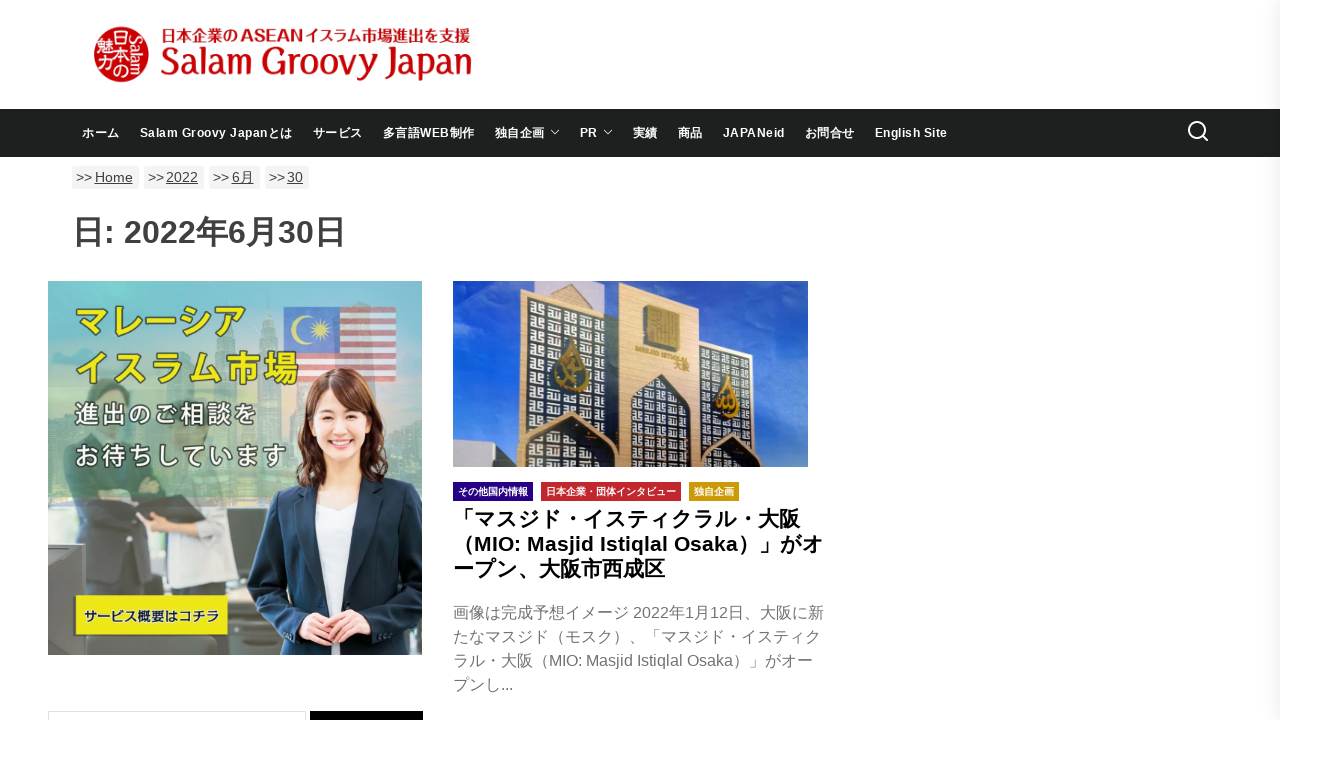

--- FILE ---
content_type: text/html; charset=UTF-8
request_url: https://www.groovyjapan.com/2022/06/30/
body_size: 20916
content:
<!DOCTYPE html>
<html class="no-js" lang="ja" prefix="og: https://ogp.me/ns#">
<head>
<!-- wexal_pst_init.js does not exist -->
<!-- engagement_delay.js does not exist -->
<link rel="dns-prefetch" href="//www.googletagmanager.com/">
<link rel="preconnect" href="//www.googletagmanager.com/">
<link rel="dns-prefetch" href="//www.facebook.com/">
<link rel="dns-prefetch" href="//stats.wp.com/">
<link rel="dns-prefetch" href="//kit.fontawesome.com/">
<link rel="dns-prefetch" href="//fonts.googleapis.com/">
<link rel="dns-prefetch" href="//use.fontawesome.com/">
<link rel="dns-prefetch" href="//maxcdn.bootstrapcdn.com/">
<link rel="dns-prefetch" href="//static.addtoany.com/">
<link rel="dns-prefetch" href="//www.google-analytics.com/">
<meta charset="UTF-8">
<meta name="viewport" content="width=device-width, initial-scale=1.0, maximum-scale=1.0, user-scalable=no"/>
<link rel="profile" href="https://gmpg.org/xfn/11">
<link href="https://cdnjs.cloudflare.com/ajax/libs/font-awesome/6.2.0/css/all.min.css" rel="stylesheet">
<link rel="stylesheet" type="text/css" media="print" href="https://www.groovyjapan.com/wp-content/themes/newscut/print.css">
<!--	<script src="https://kit.fontawesome.com/555189b82c.js" crossorigin="anonymous">--></script>
<meta name="twitter:card" content="summary_large_image"/>
<meta name="twitter:site" content="@GroovyJapanHQ"/>
<script type="application/ld+json">
    {
      "@context": "https://schema.org",
      "@type": "Organization",
      "name": "Muslim Tourist Information Centre",
      "logo": {
        "@type": "ImageObject",
        "url": "https://www.groovyjapan.com/wp-content/uploads/cropped-MTIC_favicon-1.png"
      }
    }
    </script>
<title>30 | 6月 | 2022 | | Salam Groovy Japan</title>
<meta name='robots' content='max-image-preview:large'/>
<link rel="alternate" href="https://www.groovyjapan.com/en/2022/06/30/" hreflang="en"/>
<link rel="alternate" href="https://www.groovyjapan.com/2022/06/30/" hreflang="ja"/>
<!-- All In One SEO Pack 3.7.1[1072,1117] -->
<meta name="keywords" content="モスク,大阪府,礼拝スペース,その他国内情報,日本企業・団体インタビュー,独自企画"/>
<script type="application/ld+json" class="aioseop-schema">{"@context":"https://schema.org","@graph":[{"@type":"Organization","@id":"https://www.groovyjapan.com/#organization","url":"https://www.groovyjapan.com/","name":"groovy japan","sameAs":[],"logo":{"@type":"ImageObject","@id":"https://www.groovyjapan.com/#logo","url":"https://www.groovyjapan.com/wp-content/uploads/2020/06/logo.png","caption":""},"image":{"@id":"https://www.groovyjapan.com/#logo"}},{"@type":"WebSite","@id":"https://www.groovyjapan.com/#website","url":"https://www.groovyjapan.com/","name":"Salam Groovy Japan","publisher":{"@id":"https://www.groovyjapan.com/#organization"},"potentialAction":{"@type":"SearchAction","target":"https://www.groovyjapan.com/?s={search_term_string}","query-input":"required name=search_term_string"}},{"@type":"CollectionPage","@id":"https://www.groovyjapan.com/2022/06/30/#collectionpage","url":"https://www.groovyjapan.com/2022/06/30/","inLanguage":"ja","name":"日: 6月 30, 2022","isPartOf":{"@id":"https://www.groovyjapan.com/#website"},"breadcrumb":{"@id":"https://www.groovyjapan.com/2022/06/30/#breadcrumblist"}},{"@type":"BreadcrumbList","@id":"https://www.groovyjapan.com/2022/06/30/#breadcrumblist","itemListElement":[{"@type":"ListItem","position":1,"item":{"@type":"WebPage","@id":"https://www.groovyjapan.com/","url":"https://www.groovyjapan.com/","name":"日本の魅力的な商品・サービスをムスリム市場へ Groovy Japan"}},{"@type":"ListItem","position":2,"item":{"@type":"WebPage","@id":"https://www.groovyjapan.com/2022/","url":"https://www.groovyjapan.com/2022/","name":"年: 2022"}},{"@type":"ListItem","position":3,"item":{"@type":"WebPage","@id":"https://www.groovyjapan.com/2022/06/","url":"https://www.groovyjapan.com/2022/06/","name":"月別: 6月 2022"}},{"@type":"ListItem","position":4,"item":{"@type":"WebPage","@id":"https://www.groovyjapan.com/2022/06/30/","url":"https://www.groovyjapan.com/2022/06/30/","name":"日: 6月 30, 2022"}}]}]}</script>
<link rel="canonical" href="https://www.groovyjapan.com/2022/06/30/?post_type=post"/>
<script type="text/javascript">
				window.ga=window.ga||function(){(ga.q=ga.q||[]).push(arguments)};ga.l=+new Date;
				ga('create', 'G-QYPTRSBPG3', 'auto');
				// Plugins
				ga('require', 'outboundLinkTracker');
				ga('send', 'pageview');
			</script>
<script async src="https://www.google-analytics.com/analytics.js"></script>
<script async src="https://www.groovyjapan.com/wp-content/plugins/all-in-one-seo-pack/public/js/vendor/autotrack.js?ver=3.7.1"></script>
<!-- All In One SEO Pack -->
<link rel='dns-prefetch' href='//static.addtoany.com'/>
<link rel='dns-prefetch' href='//www.googletagmanager.com'/>
<link rel='dns-prefetch' href='//use.fontawesome.com'/>
<link rel='dns-prefetch' href='//fonts.googleapis.com'/>
<link rel='dns-prefetch' href='//maxcdn.bootstrapcdn.com'/>
<link rel='dns-prefetch' href='//s.w.org'/>
<!-- This site uses the Google Analytics by MonsterInsights plugin v7.16.1 - Using Analytics tracking - https://www.monsterinsights.com/ -->
<script src="//www.googletagmanager.com/gtag/js?id=UA-185430488-1" type="text/javascript" data-cfasync="false"></script>
<script type="text/javascript" data-cfasync="false">
				var mi_version = '7.16.1';
				var mi_track_user = true;
				var mi_no_track_reason = '';
				
								var disableStr = 'ga-disable-UA-185430488-1';

				/* Function to detect opted out users */
				function __gtagTrackerIsOptedOut() {
					return document.cookie.indexOf( disableStr + '=true' ) > - 1;
				}

				/* Disable tracking if the opt-out cookie exists. */
				if ( __gtagTrackerIsOptedOut() ) {
					window[disableStr] = true;
				}

				/* Opt-out function */
				function __gtagTrackerOptout() {
					document.cookie = disableStr + '=true; expires=Thu, 31 Dec 2099 23:59:59 UTC; path=/';
					window[disableStr] = true;
				}

				if ( 'undefined' === typeof gaOptout ) {
					function gaOptout() {
						__gtagTrackerOptout();
					}
				}
								window.dataLayer = window.dataLayer || [];
				if ( mi_track_user ) {
					function __gtagTracker() {
						dataLayer.push( arguments );
					}
					__gtagTracker( 'js', new Date() );
					__gtagTracker( 'set', {
						'developer_id.dZGIzZG' : true,
						                    });
					__gtagTracker( 'config', 'UA-185430488-1', {
						forceSSL:true,link_attribution:true,					} );
										window.gtag = __gtagTracker;										(
						function () {
							/* https://developers.google.com/analytics/devguides/collection/analyticsjs/ */
							/* ga and __gaTracker compatibility shim. */
							var noopfn = function () {
								return null;
							};
							var noopnullfn = function () {
								return null;
							};
							var Tracker = function () {
								return null;
							};
							var p = Tracker.prototype;
							p.get = noopfn;
							p.set = noopfn;
							p.send = noopfn;
							var __gaTracker = function () {
								var len = arguments.length;
								if ( len === 0 ) {
									return;
								}
								var f = arguments[len - 1];
								if ( typeof f !== 'object' || f === null || typeof f.hitCallback !== 'function' ) {
									if ( 'send' === arguments[0] ) {
										var hitConverted, hitObject = false, action;
										if ( 'event' === arguments[1] ) {
											if ( 'undefined' !== typeof arguments[3] ) {
												hitObject = {
													'eventAction': arguments[3],
													'eventCategory': arguments[2],
													'eventLabel': arguments[4],
													'value': arguments[5] ? arguments[5] : 1,
												}
											}
										}
										if ( typeof arguments[2] === 'object' ) {
											hitObject = arguments[2];
										}
										if ( 'undefined' !== typeof (
											arguments[1].hitType
										) ) {
											hitObject = arguments[1];
										}
										if ( hitObject ) {
											action = 'timing' === arguments[1].hitType ? 'timing_complete' : hitObject.eventAction;
											hitConverted = mapArgs( hitObject );
											__gtagTracker( 'event', action, hitConverted );
										}
									}
									return;
								}

								function mapArgs( args ) {
									var gaKey, hit = {};
									var gaMap = {
										'eventCategory': 'event_category',
										'eventAction': 'event_action',
										'eventLabel': 'event_label',
										'eventValue': 'event_value',
										'nonInteraction': 'non_interaction',
										'timingCategory': 'event_category',
										'timingVar': 'name',
										'timingValue': 'value',
										'timingLabel': 'event_label',
									};
									for ( gaKey in gaMap ) {
										if ( 'undefined' !== typeof args[gaKey] ) {
											hit[gaMap[gaKey]] = args[gaKey];
										}
									}
									return hit;
								}

								try {
									f.hitCallback();
								} catch ( ex ) {
								}
							};
							__gaTracker.create = function () {
								return new Tracker();
							};
							__gaTracker.getByName = noopnullfn;
							__gaTracker.getAll = function () {
								return [];
							};
							__gaTracker.remove = noopfn;
							__gaTracker.loaded = true;
							window['__gaTracker'] = __gaTracker;
						}
					)();
									} else {
										console.log( "" );
					( function () {
							function __gtagTracker() {
								return null;
							}
							window['__gtagTracker'] = __gtagTracker;
							window['gtag'] = __gtagTracker;
					} )();
									}
			</script>
<!-- / Google Analytics by MonsterInsights -->
<link rel='stylesheet' id='cpointlab-comment-share-for-login-page.css-css' href='https://www.groovyjapan.com/wp-content/plugins/cpointlab-comment-share/cpointlab-comment-share-for-login-page.css?ver=5.9.12' media='all'/>
<link rel='stylesheet' id='wp-block-library-css' href='https://www.groovyjapan.com/wp-includes/css/dist/block-library/style.min.css?ver=5.9.12' media='all'/>
<style id='wp-block-library-inline-css'>
.has-text-align-justify{text-align:justify;}
</style>
<style id='wp-block-library-theme-inline-css'>
.wp-block-audio figcaption{color:#555;font-size:13px;text-align:center}.is-dark-theme .wp-block-audio figcaption{color:hsla(0,0%,100%,.65)}.wp-block-code>code{font-family:Menlo,Consolas,monaco,monospace;color:#1e1e1e;padding:.8em 1em;border:1px solid #ddd;border-radius:4px}.wp-block-embed figcaption{color:#555;font-size:13px;text-align:center}.is-dark-theme .wp-block-embed figcaption{color:hsla(0,0%,100%,.65)}.blocks-gallery-caption{color:#555;font-size:13px;text-align:center}.is-dark-theme .blocks-gallery-caption{color:hsla(0,0%,100%,.65)}.wp-block-image figcaption{color:#555;font-size:13px;text-align:center}.is-dark-theme .wp-block-image figcaption{color:hsla(0,0%,100%,.65)}.wp-block-pullquote{border-top:4px solid;border-bottom:4px solid;margin-bottom:1.75em;color:currentColor}.wp-block-pullquote__citation,.wp-block-pullquote cite,.wp-block-pullquote footer{color:currentColor;text-transform:uppercase;font-size:.8125em;font-style:normal}.wp-block-quote{border-left:.25em solid;margin:0 0 1.75em;padding-left:1em}.wp-block-quote cite,.wp-block-quote footer{color:currentColor;font-size:.8125em;position:relative;font-style:normal}.wp-block-quote.has-text-align-right{border-left:none;border-right:.25em solid;padding-left:0;padding-right:1em}.wp-block-quote.has-text-align-center{border:none;padding-left:0}.wp-block-quote.is-large,.wp-block-quote.is-style-large,.wp-block-quote.is-style-plain{border:none}.wp-block-search .wp-block-search__label{font-weight:700}.wp-block-group:where(.has-background){padding:1.25em 2.375em}.wp-block-separator{border:none;border-bottom:2px solid;margin-left:auto;margin-right:auto;opacity:.4}.wp-block-separator:not(.is-style-wide):not(.is-style-dots){width:100px}.wp-block-separator.has-background:not(.is-style-dots){border-bottom:none;height:1px}.wp-block-separator.has-background:not(.is-style-wide):not(.is-style-dots){height:2px}.wp-block-table thead{border-bottom:3px solid}.wp-block-table tfoot{border-top:3px solid}.wp-block-table td,.wp-block-table th{padding:.5em;border:1px solid;word-break:normal}.wp-block-table figcaption{color:#555;font-size:13px;text-align:center}.is-dark-theme .wp-block-table figcaption{color:hsla(0,0%,100%,.65)}.wp-block-video figcaption{color:#555;font-size:13px;text-align:center}.is-dark-theme .wp-block-video figcaption{color:hsla(0,0%,100%,.65)}.wp-block-template-part.has-background{padding:1.25em 2.375em;margin-top:0;margin-bottom:0}
</style>
<link rel='stylesheet' id='mediaelement-css' href='https://www.groovyjapan.com/wp-includes/js/mediaelement/mediaelementplayer-legacy.min.css?ver=4.2.16' media='all'/>
<link rel='stylesheet' id='wp-mediaelement-css' href='https://www.groovyjapan.com/wp-includes/js/mediaelement/wp-mediaelement.min.css?ver=5.9.12' media='all'/>
<style id='global-styles-inline-css'>
body{--wp--preset--color--black: #000000;--wp--preset--color--cyan-bluish-gray: #abb8c3;--wp--preset--color--white: #ffffff;--wp--preset--color--pale-pink: #f78da7;--wp--preset--color--vivid-red: #cf2e2e;--wp--preset--color--luminous-vivid-orange: #ff6900;--wp--preset--color--luminous-vivid-amber: #fcb900;--wp--preset--color--light-green-cyan: #7bdcb5;--wp--preset--color--vivid-green-cyan: #00d084;--wp--preset--color--pale-cyan-blue: #8ed1fc;--wp--preset--color--vivid-cyan-blue: #0693e3;--wp--preset--color--vivid-purple: #9b51e0;--wp--preset--gradient--vivid-cyan-blue-to-vivid-purple: linear-gradient(135deg,rgba(6,147,227,1) 0%,rgb(155,81,224) 100%);--wp--preset--gradient--light-green-cyan-to-vivid-green-cyan: linear-gradient(135deg,rgb(122,220,180) 0%,rgb(0,208,130) 100%);--wp--preset--gradient--luminous-vivid-amber-to-luminous-vivid-orange: linear-gradient(135deg,rgba(252,185,0,1) 0%,rgba(255,105,0,1) 100%);--wp--preset--gradient--luminous-vivid-orange-to-vivid-red: linear-gradient(135deg,rgba(255,105,0,1) 0%,rgb(207,46,46) 100%);--wp--preset--gradient--very-light-gray-to-cyan-bluish-gray: linear-gradient(135deg,rgb(238,238,238) 0%,rgb(169,184,195) 100%);--wp--preset--gradient--cool-to-warm-spectrum: linear-gradient(135deg,rgb(74,234,220) 0%,rgb(151,120,209) 20%,rgb(207,42,186) 40%,rgb(238,44,130) 60%,rgb(251,105,98) 80%,rgb(254,248,76) 100%);--wp--preset--gradient--blush-light-purple: linear-gradient(135deg,rgb(255,206,236) 0%,rgb(152,150,240) 100%);--wp--preset--gradient--blush-bordeaux: linear-gradient(135deg,rgb(254,205,165) 0%,rgb(254,45,45) 50%,rgb(107,0,62) 100%);--wp--preset--gradient--luminous-dusk: linear-gradient(135deg,rgb(255,203,112) 0%,rgb(199,81,192) 50%,rgb(65,88,208) 100%);--wp--preset--gradient--pale-ocean: linear-gradient(135deg,rgb(255,245,203) 0%,rgb(182,227,212) 50%,rgb(51,167,181) 100%);--wp--preset--gradient--electric-grass: linear-gradient(135deg,rgb(202,248,128) 0%,rgb(113,206,126) 100%);--wp--preset--gradient--midnight: linear-gradient(135deg,rgb(2,3,129) 0%,rgb(40,116,252) 100%);--wp--preset--duotone--dark-grayscale: url('#wp-duotone-dark-grayscale');--wp--preset--duotone--grayscale: url('#wp-duotone-grayscale');--wp--preset--duotone--purple-yellow: url('#wp-duotone-purple-yellow');--wp--preset--duotone--blue-red: url('#wp-duotone-blue-red');--wp--preset--duotone--midnight: url('#wp-duotone-midnight');--wp--preset--duotone--magenta-yellow: url('#wp-duotone-magenta-yellow');--wp--preset--duotone--purple-green: url('#wp-duotone-purple-green');--wp--preset--duotone--blue-orange: url('#wp-duotone-blue-orange');--wp--preset--font-size--small: 13px;--wp--preset--font-size--medium: 20px;--wp--preset--font-size--large: 36px;--wp--preset--font-size--x-large: 42px;}.has-black-color{color: var(--wp--preset--color--black) !important;}.has-cyan-bluish-gray-color{color: var(--wp--preset--color--cyan-bluish-gray) !important;}.has-white-color{color: var(--wp--preset--color--white) !important;}.has-pale-pink-color{color: var(--wp--preset--color--pale-pink) !important;}.has-vivid-red-color{color: var(--wp--preset--color--vivid-red) !important;}.has-luminous-vivid-orange-color{color: var(--wp--preset--color--luminous-vivid-orange) !important;}.has-luminous-vivid-amber-color{color: var(--wp--preset--color--luminous-vivid-amber) !important;}.has-light-green-cyan-color{color: var(--wp--preset--color--light-green-cyan) !important;}.has-vivid-green-cyan-color{color: var(--wp--preset--color--vivid-green-cyan) !important;}.has-pale-cyan-blue-color{color: var(--wp--preset--color--pale-cyan-blue) !important;}.has-vivid-cyan-blue-color{color: var(--wp--preset--color--vivid-cyan-blue) !important;}.has-vivid-purple-color{color: var(--wp--preset--color--vivid-purple) !important;}.has-black-background-color{background-color: var(--wp--preset--color--black) !important;}.has-cyan-bluish-gray-background-color{background-color: var(--wp--preset--color--cyan-bluish-gray) !important;}.has-white-background-color{background-color: var(--wp--preset--color--white) !important;}.has-pale-pink-background-color{background-color: var(--wp--preset--color--pale-pink) !important;}.has-vivid-red-background-color{background-color: var(--wp--preset--color--vivid-red) !important;}.has-luminous-vivid-orange-background-color{background-color: var(--wp--preset--color--luminous-vivid-orange) !important;}.has-luminous-vivid-amber-background-color{background-color: var(--wp--preset--color--luminous-vivid-amber) !important;}.has-light-green-cyan-background-color{background-color: var(--wp--preset--color--light-green-cyan) !important;}.has-vivid-green-cyan-background-color{background-color: var(--wp--preset--color--vivid-green-cyan) !important;}.has-pale-cyan-blue-background-color{background-color: var(--wp--preset--color--pale-cyan-blue) !important;}.has-vivid-cyan-blue-background-color{background-color: var(--wp--preset--color--vivid-cyan-blue) !important;}.has-vivid-purple-background-color{background-color: var(--wp--preset--color--vivid-purple) !important;}.has-black-border-color{border-color: var(--wp--preset--color--black) !important;}.has-cyan-bluish-gray-border-color{border-color: var(--wp--preset--color--cyan-bluish-gray) !important;}.has-white-border-color{border-color: var(--wp--preset--color--white) !important;}.has-pale-pink-border-color{border-color: var(--wp--preset--color--pale-pink) !important;}.has-vivid-red-border-color{border-color: var(--wp--preset--color--vivid-red) !important;}.has-luminous-vivid-orange-border-color{border-color: var(--wp--preset--color--luminous-vivid-orange) !important;}.has-luminous-vivid-amber-border-color{border-color: var(--wp--preset--color--luminous-vivid-amber) !important;}.has-light-green-cyan-border-color{border-color: var(--wp--preset--color--light-green-cyan) !important;}.has-vivid-green-cyan-border-color{border-color: var(--wp--preset--color--vivid-green-cyan) !important;}.has-pale-cyan-blue-border-color{border-color: var(--wp--preset--color--pale-cyan-blue) !important;}.has-vivid-cyan-blue-border-color{border-color: var(--wp--preset--color--vivid-cyan-blue) !important;}.has-vivid-purple-border-color{border-color: var(--wp--preset--color--vivid-purple) !important;}.has-vivid-cyan-blue-to-vivid-purple-gradient-background{background: var(--wp--preset--gradient--vivid-cyan-blue-to-vivid-purple) !important;}.has-light-green-cyan-to-vivid-green-cyan-gradient-background{background: var(--wp--preset--gradient--light-green-cyan-to-vivid-green-cyan) !important;}.has-luminous-vivid-amber-to-luminous-vivid-orange-gradient-background{background: var(--wp--preset--gradient--luminous-vivid-amber-to-luminous-vivid-orange) !important;}.has-luminous-vivid-orange-to-vivid-red-gradient-background{background: var(--wp--preset--gradient--luminous-vivid-orange-to-vivid-red) !important;}.has-very-light-gray-to-cyan-bluish-gray-gradient-background{background: var(--wp--preset--gradient--very-light-gray-to-cyan-bluish-gray) !important;}.has-cool-to-warm-spectrum-gradient-background{background: var(--wp--preset--gradient--cool-to-warm-spectrum) !important;}.has-blush-light-purple-gradient-background{background: var(--wp--preset--gradient--blush-light-purple) !important;}.has-blush-bordeaux-gradient-background{background: var(--wp--preset--gradient--blush-bordeaux) !important;}.has-luminous-dusk-gradient-background{background: var(--wp--preset--gradient--luminous-dusk) !important;}.has-pale-ocean-gradient-background{background: var(--wp--preset--gradient--pale-ocean) !important;}.has-electric-grass-gradient-background{background: var(--wp--preset--gradient--electric-grass) !important;}.has-midnight-gradient-background{background: var(--wp--preset--gradient--midnight) !important;}.has-small-font-size{font-size: var(--wp--preset--font-size--small) !important;}.has-medium-font-size{font-size: var(--wp--preset--font-size--medium) !important;}.has-large-font-size{font-size: var(--wp--preset--font-size--large) !important;}.has-x-large-font-size{font-size: var(--wp--preset--font-size--x-large) !important;}
</style>
<link rel='stylesheet' id='bfb_fontawesome_stylesheet-css' href='https://use.fontawesome.com/releases/v5.12.1/css/all.css?ver=5.9.12' media='all'/>
<link rel='stylesheet' id='bfb_font_Montserrat-css' href='https://fonts.googleapis.com/css?family=Montserrat&#038;display=swap&#038;ver=5.9.12' media='all'/>
<link rel='stylesheet' id='cff-css' href='https://www.groovyjapan.com/wp-content/plugins/custom-facebook-feed/css/cff-style.css?ver=2.17.1' media='all'/>
<link rel='stylesheet' id='sb-font-awesome-css' href='https://maxcdn.bootstrapcdn.com/font-awesome/4.7.0/css/font-awesome.min.css?ver=5.9.12' media='all'/>
<link rel='stylesheet' id='ctf_styles-css' href='https://www.groovyjapan.com/wp-content/plugins/custom-twitter-feeds/css/ctf-styles.min.css?ver=1.6.1' media='all'/>
<link rel='stylesheet' id='pz-linkcard-css' href='https://www.groovyjapan.com/wp-content/uploads/pz-linkcard/style.css?ver=2.4.2.1.1' media='all'/>
<link rel='stylesheet' id='ffwd_frontend-css' href='https://www.groovyjapan.com/wp-content/plugins/wd-facebook-feed/css/ffwd_frontend.css?ver=1.1.29' media='all'/>
<link rel='stylesheet' id='ffwd_fonts-css' href='https://www.groovyjapan.com/wp-content/plugins/wd-facebook-feed/css/fonts.css?ver=1.1.29' media='all'/>
<link rel='stylesheet' id='ffwd_mCustomScrollbar-css' href='https://www.groovyjapan.com/wp-content/plugins/wd-facebook-feed/css/jquery.mCustomScrollbar.css?ver=1.1.29' media='all'/>
<link rel='stylesheet' id='wp-ulike-css' href='https://www.groovyjapan.com/wp-content/plugins/wp-ulike/assets/css/wp-ulike.min.css?ver=4.6.2' media='all'/>
<link rel='stylesheet' id='ecwd-popup-style-css' href='https://www.groovyjapan.com/wp-content/plugins/event-calendar-wd/css/ecwd_popup.css?ver=1.1.41_60ed34a79dddd' media='all'/>
<link rel='stylesheet' id='ecwd_font-awesome-css' href='https://www.groovyjapan.com/wp-content/plugins/event-calendar-wd/css/font-awesome/font-awesome.css?ver=1.1.41_60ed34a79dddd' media='all'/>
<link rel='stylesheet' id='ecwd-public-css' href='https://www.groovyjapan.com/wp-content/plugins/event-calendar-wd/css/style.css?ver=1.1.41_60ed34a79dddd' media='all'/>
<style id='ecwd-public-inline-css'>
.ecwd_theme_calendar_grey .current-month a {
    font-size: 18px !important;
}

.ecwd_theme_calendar_grey .current-month a:hover{
    color: #fff !important;
}


.ecwd_theme_calendar_grey .calendar-head .next a, .ecwd_theme_calendar_grey .calendar-head .previous a:hover {
    color: #fff !important;
}


.ecwd_theme_calendar_grey table.cal_blue.mini td ul.events li {
    background: #C82438!important;
}


</style>
<link rel='stylesheet' id='monsterinsights-popular-posts-style-css' href='https://www.groovyjapan.com/wp-content/plugins/google-analytics-for-wordpress/assets/css/frontend.min.css?ver=7.16.1' media='all'/>
<link rel='stylesheet' id='newscut-google-fonts-css' href='https://www.groovyjapan.com/wp-content/fonts/06d37fd9936552629972d51f938d73d6.css?ver=1.0.2' media='all'/>
<link rel='stylesheet' id='sidr-nav-css' href='https://www.groovyjapan.com/wp-content/themes/newscut/assets/lib/sidr/css/jquery.sidr.dark.css?ver=5.9.12' media='all'/>
<link rel='stylesheet' id='slick-css' href='https://www.groovyjapan.com/wp-content/themes/newscut/assets/lib/slick/css/slick.min.css?ver=5.9.12' media='all'/>
<link rel='stylesheet' id='newscut-style-css' href='https://www.groovyjapan.com/wp-content/themes/newscut/style.css?ver=1.0.2' media='all'/>
<link rel='stylesheet' id='addtoany-css' href='https://www.groovyjapan.com/wp-content/plugins/add-to-any/addtoany.min.css?ver=1.16' media='all'/>
<link rel='stylesheet' id='jetpack_css-css' href='https://www.groovyjapan.com/wp-content/plugins/jetpack/css/jetpack.css?ver=11.1.4' media='all'/>
<!--n2css--><script src='https://www.groovyjapan.com/wp-includes/js/jquery/jquery.min.js?ver=3.6.0' id='jquery-core-js'></script>
<script src='https://www.groovyjapan.com/wp-includes/js/jquery/jquery-migrate.min.js?ver=3.3.2' id='jquery-migrate-js'></script>
<script src='https://www.groovyjapan.com/wp-content/plugins/miniorange-login-openid/includes/js/mo_openid_jquery.cookie.min.js?ver=5.9.12' id='js-cookie-script-js'></script>
<script src='https://www.groovyjapan.com/wp-content/plugins/miniorange-login-openid/includes/js/mo-openid-social_login.js?ver=5.9.12' id='mo-social-login-script-js'></script>
<script id='monsterinsights-frontend-script-js-extra'>
var monsterinsights_frontend = {"js_events_tracking":"true","download_extensions":"doc,pdf,ppt,zip,xls,docx,pptx,xlsx","inbound_paths":"[{\"path\":\"\\\/go\\\/\",\"label\":\"affiliate\"},{\"path\":\"\\\/recommend\\\/\",\"label\":\"affiliate\"}]","home_url":"https:\/\/www.groovyjapan.com","hash_tracking":"false","ua":"UA-185430488-1"};
</script>
<script src='https://www.groovyjapan.com/wp-content/plugins/google-analytics-for-wordpress/assets/js/frontend-gtag.min.js?ver=7.16.1' id='monsterinsights-frontend-script-js'></script>
<script id='addtoany-core-js-before'>
window.a2a_config=window.a2a_config||{};a2a_config.callbacks=[];a2a_config.overlays=[];a2a_config.templates={};a2a_localize = {
	Share: "共有",
	Save: "ブックマーク",
	Subscribe: "購読",
	Email: "メール",
	Bookmark: "ブックマーク",
	ShowAll: "すべて表示する",
	ShowLess: "小さく表示する",
	FindServices: "サービスを探す",
	FindAnyServiceToAddTo: "追加するサービスを今すぐ探す",
	PoweredBy: "Powered by",
	ShareViaEmail: "メールでシェアする",
	SubscribeViaEmail: "メールで購読する",
	BookmarkInYourBrowser: "ブラウザにブックマーク",
	BookmarkInstructions: "このページをブックマークするには、 Ctrl+D または \u2318+D を押下。",
	AddToYourFavorites: "お気に入りに追加",
	SendFromWebOrProgram: "任意のメールアドレスまたはメールプログラムから送信",
	EmailProgram: "メールプログラム",
	More: "詳細&#8230;",
	ThanksForSharing: "共有ありがとうございます !",
	ThanksForFollowing: "フォローありがとうございます !"
};
</script>
<script async src='https://static.addtoany.com/menu/page.js' id='addtoany-core-js'></script>
<script async src='https://www.groovyjapan.com/wp-content/plugins/add-to-any/addtoany.min.js?ver=1.1' id='addtoany-jquery-js'></script>
<script id='ffwd_frontend-js-extra'>
var ffwd_frontend_text = {"comment_reply":"Reply","view":"View","more_comments":"more comments","year":"year","years":"years","hour":"hour","hours":"hours","months":"months","month":"month","weeks":"weeks","week":"week","days":"days","day":"day","minutes":"minutes","minute":"minute","seconds":"seconds","second":"second","ago":"ago","ajax_url":"https:\/\/www.groovyjapan.com\/wp-admin\/admin-ajax.php","and":"and","others":"others"};
</script>
<script src='https://www.groovyjapan.com/wp-content/plugins/wd-facebook-feed/js/ffwd_frontend.js?ver=1.1.29' id='ffwd_frontend-js'></script>
<script src='https://www.groovyjapan.com/wp-content/plugins/wd-facebook-feed/js/jquery.mobile.js?ver=1.1.29' id='ffwd_jquery_mobile-js'></script>
<script src='https://www.groovyjapan.com/wp-content/plugins/wd-facebook-feed/js/jquery.mCustomScrollbar.concat.min.js?ver=1.1.29' id='ffwd_mCustomScrollbar-js'></script>
<script src='https://www.groovyjapan.com/wp-content/plugins/wd-facebook-feed/js/jquery.fullscreen-0.4.1.js?ver=0.4.1' id='jquery-fullscreen-js'></script>
<script id='ffwd_gallery_box-js-extra'>
var ffwd_objectL10n = {"ffwd_field_required":"field is required.","ffwd_mail_validation":"This is not a valid email address.","ffwd_search_result":"There are no images matching your search."};
</script>
<script src='https://www.groovyjapan.com/wp-content/plugins/wd-facebook-feed/js/ffwd_gallery_box.js?ver=1.1.29' id='ffwd_gallery_box-js'></script>
<!-- Site Kit によって追加された Google タグ（gtag.js）スニペット -->
<!-- Google アナリティクス スニペット (Site Kit が追加) -->
<script src='https://www.googletagmanager.com/gtag/js?id=G-QYPTRSBPG3' id='google_gtagjs-js' async></script>
<script id='google_gtagjs-js-after'>
window.dataLayer = window.dataLayer || [];function gtag(){dataLayer.push(arguments);}
gtag("set","linker",{"domains":["www.groovyjapan.com"]});
gtag("js", new Date());
gtag("set", "developer_id.dZTNiMT", true);
gtag("config", "G-QYPTRSBPG3");
 window._googlesitekit = window._googlesitekit || {}; window._googlesitekit.throttledEvents = []; window._googlesitekit.gtagEvent = (name, data) => { var key = JSON.stringify( { name, data } ); if ( !! window._googlesitekit.throttledEvents[ key ] ) { return; } window._googlesitekit.throttledEvents[ key ] = true; setTimeout( () => { delete window._googlesitekit.throttledEvents[ key ]; }, 5 ); gtag( "event", name, { ...data, event_source: "site-kit" } ); }; 
</script>
<meta name="generator" content="WordPress 5.9.12"/>
<style>
		#category-posts-2-internal ul {padding: 0;}
#category-posts-2-internal .cat-post-item img {max-width: initial; max-height: initial; margin: initial;}
#category-posts-2-internal .cat-post-author {margin-bottom: 0;}
#category-posts-2-internal .cat-post-thumbnail {margin: 5px 10px 5px 0;}
#category-posts-2-internal .cat-post-item:before {content: ""; clear: both;}
#category-posts-2-internal .cat-post-excerpt-more {display: inline-block;}
#category-posts-2-internal .cat-post-item {list-style: none; margin: 3px 0 10px; padding: 3px 0;}
#category-posts-2-internal .cat-post-current .cat-post-title {font-weight: bold; text-transform: uppercase;}
#category-posts-2-internal [class*=cat-post-tax] {font-size: 0.85em;}
#category-posts-2-internal [class*=cat-post-tax] * {display:inline-block;}
#category-posts-2-internal .cat-post-item:after {content: ""; display: table;	clear: both;}
#category-posts-2-internal .cat-post-item .cat-post-title {overflow: hidden;text-overflow: ellipsis;white-space: initial;display: -webkit-box;-webkit-line-clamp: 2;-webkit-box-orient: vertical;padding-bottom: 0 !important;}
#category-posts-2-internal .cat-post-item:after {content: ""; display: table;	clear: both;}
#category-posts-2-internal .cat-post-thumbnail {display:block; float:left; margin:5px 10px 5px 0;}
#category-posts-2-internal .cat-post-crop {overflow:hidden;display:block;}
#category-posts-2-internal p {margin:5px 0 0 0}
#category-posts-2-internal li > div {margin:5px 0 0 0; clear:both;}
#category-posts-2-internal .dashicons {vertical-align:middle;}
</style>
<meta name="cdp-version" content="1.2.9"/><meta name="generator" content="Site Kit by Google 1.160.0"/><style>img#wpstats{display:none}</style>
<script>document.documentElement.className = document.documentElement.className.replace( 'no-js', 'js' );</script>
<!-- Facebook Pixel Code -->
<script type='text/javascript'>
!function(f,b,e,v,n,t,s){if(f.fbq)return;n=f.fbq=function(){n.callMethod?
n.callMethod.apply(n,arguments):n.queue.push(arguments)};if(!f._fbq)f._fbq=n;
n.push=n;n.loaded=!0;n.version='2.0';n.queue=[];t=b.createElement(e);t.async=!0;
t.src=v;s=b.getElementsByTagName(e)[0];s.parentNode.insertBefore(t,s)}(window,
document,'script','https://connect.facebook.net/en_US/fbevents.js');
</script>
<!-- End Facebook Pixel Code -->
<script type='text/javascript'>
  fbq('init', '1023702781531248', {}, {
    "agent": "wordpress-5.9.12-3.0.6"
});
</script><script type='text/javascript'>
  fbq('track', 'PageView', []);
</script>
<!-- Facebook Pixel Code -->
<noscript>
<img height="1" width="1" style="display:none" alt="fbpx" src="https://www.facebook.com/tr?id=1023702781531248&ev=PageView&noscript=1"/>
</noscript>
<!-- End Facebook Pixel Code -->
<style type="text/css">.broken_link, a.broken_link {
	text-decoration: line-through;
}</style> <style type="text/css">
                        .header-titles .site-title,
            .site-branding .custom-logo-name,
            .site-description {
                display: none;
                opacity: 0;
                visibility: hidden;
                position: absolute;
                clip: rect(1px, 1px, 1px, 1px);
            }

                    </style>
<link rel="icon" href="https://www.groovyjapan.com/wp-content/uploads/cropped-MTIC_favicon-1-32x32.png" sizes="32x32"/>
<link rel="icon" href="https://www.groovyjapan.com/wp-content/uploads/cropped-MTIC_favicon-1-192x192.png" sizes="192x192"/>
<link rel="apple-touch-icon" href="https://www.groovyjapan.com/wp-content/uploads/cropped-MTIC_favicon-1-180x180.png"/>
<meta name="msapplication-TileImage" content="https://www.groovyjapan.com/wp-content/uploads/cropped-MTIC_favicon-1-270x270.png"/>
<style type='text/css' media='all'>
    .site-logo .custom-logo-link{
    max-width:  440px;
    }

    @media (min-width: 1200px) {
    .header-titles .site-title,
    .header-titles .custom-logo-name{
    font-size: 58px;
    }
    }

    body, input, select, optgroup, textarea{
    color: #404040;
    }

    a,
    .widget-title,
    .block-title-wrapper .block-title{
    color: #000000;
    }

    .megamenu-recent-article,
    .widget_recent_entries ul li,
    .widget_categories ul li,
    .widget_pages ul li,
    .widget_archive ul li,
    .widget_meta ul li,
    .widget_recent_comments ul li,
    .widget_block .wp-block-latest-posts li,
    .widget_block .wp-block-categories li,
    .widget_block .wp-block-archives li,
    .widget_block .wp-block-latest-comments li{
    border-bottom-color: rgba(0,0,0,0.1);
    }

    .theme-svg-seperator{
    color: rgba(0,0,0,0.1);
    }

    .custom-background .theme-block .theme-block-title .block-title,
    .custom-background .widget .widget-title,
    .custom-background .sidr,
    .custom-background .header-searchbar-inner,
    .custom-background .offcanvas-wraper,
    .custom-background .booster-block .be-author-details .be-author-wrapper{
    background-color: #;
    }
    </style>	<style id="wp-custom-css">
			/* 「VIEW ALL」ボタンの通常時とホバー時の色を変更 */
a.theme-viewmore-link {
    background-color: #b81126 !important; /* 背景色を赤系に変更 */
    color: #ffffff !important;        /* 文字色を白に */
    border-color: #b81126 !important; /* 枠線を赤系に変更 */
}

a.theme-viewmore-link:hover,
a.theme-viewmore-link:focus {
    background-color: #a00f21 !important; /* ホバー時の背景色を少し濃く */
    color: #ffffff !important;        /* 文字色を白に */
    border-color: #a00f21 !important; /* ホバー時の枠線を少し濃く */
}

		</style>
</head>
<body class="archive date wp-custom-logo wp-embed-responsive ecwd-theme-newscut hfeed left-sidebar twp-archive-grid elementor-default elementor-kit-23936">
<svg xmlns="http://www.w3.org/2000/svg" viewBox="0 0 0 0" width="0" height="0" focusable="false" role="none" style="visibility: hidden; position: absolute; left: -9999px; overflow: hidden;"><defs><filter id="wp-duotone-dark-grayscale"><feColorMatrix color-interpolation-filters="sRGB" type="matrix" values=" .299 .587 .114 0 0 .299 .587 .114 0 0 .299 .587 .114 0 0 .299 .587 .114 0 0 "/><feComponentTransfer color-interpolation-filters="sRGB"><feFuncR type="table" tableValues="0 0.49803921568627"/><feFuncG type="table" tableValues="0 0.49803921568627"/><feFuncB type="table" tableValues="0 0.49803921568627"/><feFuncA type="table" tableValues="1 1"/></feComponentTransfer><feComposite in2="SourceGraphic" operator="in"/></filter></defs></svg><svg xmlns="http://www.w3.org/2000/svg" viewBox="0 0 0 0" width="0" height="0" focusable="false" role="none" style="visibility: hidden; position: absolute; left: -9999px; overflow: hidden;"><defs><filter id="wp-duotone-grayscale"><feColorMatrix color-interpolation-filters="sRGB" type="matrix" values=" .299 .587 .114 0 0 .299 .587 .114 0 0 .299 .587 .114 0 0 .299 .587 .114 0 0 "/><feComponentTransfer color-interpolation-filters="sRGB"><feFuncR type="table" tableValues="0 1"/><feFuncG type="table" tableValues="0 1"/><feFuncB type="table" tableValues="0 1"/><feFuncA type="table" tableValues="1 1"/></feComponentTransfer><feComposite in2="SourceGraphic" operator="in"/></filter></defs></svg><svg xmlns="http://www.w3.org/2000/svg" viewBox="0 0 0 0" width="0" height="0" focusable="false" role="none" style="visibility: hidden; position: absolute; left: -9999px; overflow: hidden;"><defs><filter id="wp-duotone-purple-yellow"><feColorMatrix color-interpolation-filters="sRGB" type="matrix" values=" .299 .587 .114 0 0 .299 .587 .114 0 0 .299 .587 .114 0 0 .299 .587 .114 0 0 "/><feComponentTransfer color-interpolation-filters="sRGB"><feFuncR type="table" tableValues="0.54901960784314 0.98823529411765"/><feFuncG type="table" tableValues="0 1"/><feFuncB type="table" tableValues="0.71764705882353 0.25490196078431"/><feFuncA type="table" tableValues="1 1"/></feComponentTransfer><feComposite in2="SourceGraphic" operator="in"/></filter></defs></svg><svg xmlns="http://www.w3.org/2000/svg" viewBox="0 0 0 0" width="0" height="0" focusable="false" role="none" style="visibility: hidden; position: absolute; left: -9999px; overflow: hidden;"><defs><filter id="wp-duotone-blue-red"><feColorMatrix color-interpolation-filters="sRGB" type="matrix" values=" .299 .587 .114 0 0 .299 .587 .114 0 0 .299 .587 .114 0 0 .299 .587 .114 0 0 "/><feComponentTransfer color-interpolation-filters="sRGB"><feFuncR type="table" tableValues="0 1"/><feFuncG type="table" tableValues="0 0.27843137254902"/><feFuncB type="table" tableValues="0.5921568627451 0.27843137254902"/><feFuncA type="table" tableValues="1 1"/></feComponentTransfer><feComposite in2="SourceGraphic" operator="in"/></filter></defs></svg><svg xmlns="http://www.w3.org/2000/svg" viewBox="0 0 0 0" width="0" height="0" focusable="false" role="none" style="visibility: hidden; position: absolute; left: -9999px; overflow: hidden;"><defs><filter id="wp-duotone-midnight"><feColorMatrix color-interpolation-filters="sRGB" type="matrix" values=" .299 .587 .114 0 0 .299 .587 .114 0 0 .299 .587 .114 0 0 .299 .587 .114 0 0 "/><feComponentTransfer color-interpolation-filters="sRGB"><feFuncR type="table" tableValues="0 0"/><feFuncG type="table" tableValues="0 0.64705882352941"/><feFuncB type="table" tableValues="0 1"/><feFuncA type="table" tableValues="1 1"/></feComponentTransfer><feComposite in2="SourceGraphic" operator="in"/></filter></defs></svg><svg xmlns="http://www.w3.org/2000/svg" viewBox="0 0 0 0" width="0" height="0" focusable="false" role="none" style="visibility: hidden; position: absolute; left: -9999px; overflow: hidden;"><defs><filter id="wp-duotone-magenta-yellow"><feColorMatrix color-interpolation-filters="sRGB" type="matrix" values=" .299 .587 .114 0 0 .299 .587 .114 0 0 .299 .587 .114 0 0 .299 .587 .114 0 0 "/><feComponentTransfer color-interpolation-filters="sRGB"><feFuncR type="table" tableValues="0.78039215686275 1"/><feFuncG type="table" tableValues="0 0.94901960784314"/><feFuncB type="table" tableValues="0.35294117647059 0.47058823529412"/><feFuncA type="table" tableValues="1 1"/></feComponentTransfer><feComposite in2="SourceGraphic" operator="in"/></filter></defs></svg><svg xmlns="http://www.w3.org/2000/svg" viewBox="0 0 0 0" width="0" height="0" focusable="false" role="none" style="visibility: hidden; position: absolute; left: -9999px; overflow: hidden;"><defs><filter id="wp-duotone-purple-green"><feColorMatrix color-interpolation-filters="sRGB" type="matrix" values=" .299 .587 .114 0 0 .299 .587 .114 0 0 .299 .587 .114 0 0 .299 .587 .114 0 0 "/><feComponentTransfer color-interpolation-filters="sRGB"><feFuncR type="table" tableValues="0.65098039215686 0.40392156862745"/><feFuncG type="table" tableValues="0 1"/><feFuncB type="table" tableValues="0.44705882352941 0.4"/><feFuncA type="table" tableValues="1 1"/></feComponentTransfer><feComposite in2="SourceGraphic" operator="in"/></filter></defs></svg><svg xmlns="http://www.w3.org/2000/svg" viewBox="0 0 0 0" width="0" height="0" focusable="false" role="none" style="visibility: hidden; position: absolute; left: -9999px; overflow: hidden;"><defs><filter id="wp-duotone-blue-orange"><feColorMatrix color-interpolation-filters="sRGB" type="matrix" values=" .299 .587 .114 0 0 .299 .587 .114 0 0 .299 .587 .114 0 0 .299 .587 .114 0 0 "/><feComponentTransfer color-interpolation-filters="sRGB"><feFuncR type="table" tableValues="0.098039215686275 1"/><feFuncG type="table" tableValues="0 0.66274509803922"/><feFuncB type="table" tableValues="0.84705882352941 0.41960784313725"/><feFuncA type="table" tableValues="1 1"/></feComponentTransfer><feComposite in2="SourceGraphic" operator="in"/></filter></defs></svg>
<div id="page" class="hfeed site">
<a class="skip-link screen-reader-text" href="#content">Skip to the content</a>
<header id="site-header" class="theme-header " role="banner">
<div class="header-mainbar  ">
<div class="wrapper header-wrapper">
<div class="header-item header-item-left">
<div class="header-titles">
<h1 class="site-logo site-branding">
<a href="https://www.groovyjapan.com/" class="custom-logo-link" rel="home">
<img src="https://www.groovyjapan.com/wp-content/uploads/2022/08/cropped-logo_groovyjapan_jp.png" alt="Groovy Japan">
</a>
<span class="screen-reader-text">Salam Groovy Japan</span>
<a href="https://www.groovyjapan.com/" class="custom-logo-name">Salam Groovy Japan</a>
</h1>
</div>
</div>
</div>
</div>
<div class="header-navbar">
<div class="wrapper header-wrapper">
<div class="header-item header-item-center">
<div class="site-navigation">
<nav class="primary-menu-wrapper" aria-label="Horizontal" role="navigation">
<ul class="primary-menu theme-menu">
<li id=menu-item-26587 class="menu-item menu-item-type-custom menu-item-object-custom menu-item-home menu-item-26587"><a href="https://www.groovyjapan.com/">ホーム</a></li><li id=menu-item-2821 class="menu-item menu-item-type-custom menu-item-object-custom menu-item-2821"><a href="https://www.groovyjapan.com/groovyjapan/">Salam Groovy Japanとは</a></li><li id=menu-item-14946 class="menu-item menu-item-type-custom menu-item-object-custom menu-item-14946"><a href="https://www.groovyjapan.com/our-services/">サービス</a></li><li id=menu-item-28150 class="menu-item menu-item-type-post_type menu-item-object-page menu-item-28150"><a href="https://www.groovyjapan.com/web-works-top/">多言語WEB制作</a></li><li id=menu-item-4503 class="menu-item menu-item-type-taxonomy menu-item-object-category menu-item-has-children dropdown menu-item-4503"><a href="https://www.groovyjapan.com/category/coverage_ja/">独自企画<span class="icon"><svg class="svg-icon" aria-hidden="true" role="img" focusable="false" xmlns="http://www.w3.org/2000/svg" width="16" height="16" viewBox="0 0 16 16"><path fill="currentColor" d="M1.646 4.646a.5.5 0 0 1 .708 0L8 10.293l5.646-5.647a.5.5 0 0 1 .708.708l-6 6a.5.5 0 0 1-.708 0l-6-6a.5.5 0 0 1 0-.708z"></path></svg></span></a>
<ul class="dropdown-menu depth_0">
<li id=menu-item-12031 class="menu-item menu-item-type-taxonomy menu-item-object-category menu-item-12031"><a href="https://www.groovyjapan.com/category/coverage_ja/interview-with-japanese_ja/">日本企業・団体インタビュー</a></li>	<li id=menu-item-12029 class="menu-item menu-item-type-taxonomy menu-item-object-category menu-item-12029"><a href="https://www.groovyjapan.com/category/coverage_ja/muslim-interview/">ムスリムインタビュー</a></li>	<li id=menu-item-12030 class="menu-item menu-item-type-taxonomy menu-item-object-category menu-item-12030"><a href="https://www.groovyjapan.com/category/coverage_ja/report/">レポート</a></li>	<li id=menu-item-28108 class="menu-item menu-item-type-taxonomy menu-item-object-category menu-item-28108"><a href="https://www.groovyjapan.com/category/coverage_ja/seminar_ja/">独自セミナー・イベント</a></li>	<li id=menu-item-3443 class="menu-item menu-item-type-taxonomy menu-item-object-category menu-item-has-children dropdown menu-item-3443 dropdown-submenu"><a href="https://www.groovyjapan.com/category/staff-blog/">ブログ<span class="menu-description">staff blog</span><span class="icon"><svg class="svg-icon" aria-hidden="true" role="img" focusable="false" xmlns="http://www.w3.org/2000/svg" width="16" height="16" viewBox="0 0 16 16"><path fill="currentColor" d="M1.646 4.646a.5.5 0 0 1 .708 0L8 10.293l5.646-5.647a.5.5 0 0 1 .708.708l-6 6a.5.5 0 0 1-.708 0l-6-6a.5.5 0 0 1 0-.708z"></path></svg></span></a>
<ul class="dropdown-menu sub-menu depth_1">
<li id=menu-item-14948 class="menu-item menu-item-type-taxonomy menu-item-object-category menu-item-14948"><a href="https://www.groovyjapan.com/category/staff-blog/okuma_ja/">編集長 大熊</a></li>	<li id=menu-item-14947 class="menu-item menu-item-type-taxonomy menu-item-object-category menu-item-14947"><a href="https://www.groovyjapan.com/category/staff-blog/iman_ja/">マーケティング・翻訳 イマン</a></li>	<li id=menu-item-3444 class="menu-item menu-item-type-taxonomy menu-item-object-category menu-item-3444"><a href="https://www.groovyjapan.com/category/column/">専門家コラム</a></li></ul></li></ul></li><li id=menu-item-3446 class="menu-item menu-item-type-taxonomy menu-item-object-category menu-item-has-children dropdown menu-item-3446"><a href="https://www.groovyjapan.com/category/pr/">PR<span class="menu-description">pressrelease</span><span class="icon"><svg class="svg-icon" aria-hidden="true" role="img" focusable="false" xmlns="http://www.w3.org/2000/svg" width="16" height="16" viewBox="0 0 16 16"><path fill="currentColor" d="M1.646 4.646a.5.5 0 0 1 .708 0L8 10.293l5.646-5.647a.5.5 0 0 1 .708.708l-6 6a.5.5 0 0 1-.708 0l-6-6a.5.5 0 0 1 0-.708z"></path></svg></span></a>
<ul class="dropdown-menu depth_0">
<li id=menu-item-8644 class="menu-item menu-item-type-taxonomy menu-item-object-category menu-item-has-children dropdown menu-item-8644 dropdown-submenu"><a href="https://www.groovyjapan.com/category/pr/japan/">日本国内情報<span class="icon"><svg class="svg-icon" aria-hidden="true" role="img" focusable="false" xmlns="http://www.w3.org/2000/svg" width="16" height="16" viewBox="0 0 16 16"><path fill="currentColor" d="M1.646 4.646a.5.5 0 0 1 .708 0L8 10.293l5.646-5.647a.5.5 0 0 1 .708.708l-6 6a.5.5 0 0 1-.708 0l-6-6a.5.5 0 0 1 0-.708z"></path></svg></span></a>
<ul class="dropdown-menu sub-menu depth_1">
<li id=menu-item-8642 class="menu-item menu-item-type-taxonomy menu-item-object-category menu-item-8642"><a href="https://www.groovyjapan.com/category/pr/japan/food/">食品関連</a></li>	<li id=menu-item-8637 class="menu-item menu-item-type-taxonomy menu-item-object-category menu-item-8637"><a href="https://www.groovyjapan.com/category/pr/japan/cosmetics/">化粧品関連</a></li>	<li id=menu-item-8638 class="menu-item menu-item-type-taxonomy menu-item-object-category menu-item-8638"><a href="https://www.groovyjapan.com/category/pr/japan/medicine/">医薬品関連</a></li>	<li id=menu-item-8639 class="menu-item menu-item-type-taxonomy menu-item-object-category menu-item-8639"><a href="https://www.groovyjapan.com/category/pr/japan/logistics/">物流関連</a></li>	<li id=menu-item-8641 class="menu-item menu-item-type-taxonomy menu-item-object-category menu-item-8641"><a href="https://www.groovyjapan.com/category/pr/japan/tourism/">観光関連</a></li>	<li id=menu-item-8643 class="menu-item menu-item-type-taxonomy menu-item-object-category menu-item-8643"><a href="https://www.groovyjapan.com/category/pr/japan/restaurant/">飲食関連</a></li>	<li id=menu-item-8640 class="menu-item menu-item-type-taxonomy menu-item-object-category menu-item-8640"><a href="https://www.groovyjapan.com/category/pr/japan/administration/">行政関連</a></li>	<li id=menu-item-12032 class="menu-item menu-item-type-taxonomy menu-item-object-category menu-item-12032"><a href="https://www.groovyjapan.com/category/pr/japan/seminar/">セミナー</a></li>	<li id=menu-item-8652 class="menu-item menu-item-type-taxonomy menu-item-object-category menu-item-8652"><a href="https://www.groovyjapan.com/category/pr/japan/other/">その他国内情報</a></li></ul></li>	<li id=menu-item-8645 class="menu-item menu-item-type-taxonomy menu-item-object-category menu-item-has-children dropdown menu-item-8645 dropdown-submenu"><a href="https://www.groovyjapan.com/category/pr/overseas/">海外情報<span class="icon"><svg class="svg-icon" aria-hidden="true" role="img" focusable="false" xmlns="http://www.w3.org/2000/svg" width="16" height="16" viewBox="0 0 16 16"><path fill="currentColor" d="M1.646 4.646a.5.5 0 0 1 .708 0L8 10.293l5.646-5.647a.5.5 0 0 1 .708.708l-6 6a.5.5 0 0 1-.708 0l-6-6a.5.5 0 0 1 0-.708z"></path></svg></span></a>
<ul class="dropdown-menu sub-menu depth_1">
<li id=menu-item-8647 class="menu-item menu-item-type-taxonomy menu-item-object-category menu-item-8647"><a href="https://www.groovyjapan.com/category/pr/overseas/indonesia/">インドネシア</a></li>	<li id=menu-item-8653 class="menu-item menu-item-type-taxonomy menu-item-object-category menu-item-8653"><a href="https://www.groovyjapan.com/category/pr/overseas/malaysia/">マレーシア</a></li>	<li id=menu-item-8651 class="menu-item menu-item-type-taxonomy menu-item-object-category menu-item-8651"><a href="https://www.groovyjapan.com/category/pr/overseas/southeast-asia/">その他東南アジア</a></li>	<li id=menu-item-8646 class="menu-item menu-item-type-taxonomy menu-item-object-category menu-item-8646"><a href="https://www.groovyjapan.com/category/pr/overseas/uae/">アラブ首長国連邦</a></li>	<li id=menu-item-8648 class="menu-item menu-item-type-taxonomy menu-item-object-category menu-item-8648"><a href="https://www.groovyjapan.com/category/pr/overseas/saudi-arabia/">サウジアラビア</a></li>	<li id=menu-item-8650 class="menu-item menu-item-type-taxonomy menu-item-object-category menu-item-8650"><a href="https://www.groovyjapan.com/category/pr/overseas/middle-east/">その他中東諸国</a></li>	<li id=menu-item-8649 class="menu-item menu-item-type-taxonomy menu-item-object-category menu-item-8649"><a href="https://www.groovyjapan.com/category/pr/overseas/other-countries/">その他の国・地域</a></li></ul></li></ul></li><li id=menu-item-3445 class="menu-item menu-item-type-taxonomy menu-item-object-category menu-item-3445"><a href="https://www.groovyjapan.com/category/case/">実績<span class="menu-description">実績</span></a></li><li id=menu-item-3451 class="menu-item menu-item-type-post_type menu-item-object-post menu-item-3451"><a href="https://www.groovyjapan.com/powder-soy-sauce/">商品</a></li><li id=menu-item-32532 class="menu-item menu-item-type-custom menu-item-object-custom menu-item-32532"><a href="https://japaneid.com/">JAPANeid</a></li><li id=menu-item-2572 class="menu-item menu-item-type-post_type menu-item-object-page menu-item-2572"><a href="https://www.groovyjapan.com/contact/">お問合せ</a></li><li id=menu-item-3248 class="menu-item menu-item-type-custom menu-item-object-custom menu-item-3248"><a href="https://www.groovyjapan.com/en/">English Site</a></li> </ul>
</nav>
</div>
</div>
<div class="header-item header-item-right">
<div class="navbar-controls hide-no-js">
<button type="button" class="navbar-control navbar-control-search"> <span class="navbar-control-trigger" tabindex="-1">
<svg class="svg-icon" aria-hidden="true" role="img" focusable="false" xmlns="http://www.w3.org/2000/svg" width="18" height="18" viewBox="0 0 20 20"><path fill="currentColor" d="M1148.0319,95.6176858 L1151.70711,99.2928932 C1152.09763,99.6834175 1152.09763,100.316582 1151.70711,100.707107 C1151.31658,101.097631 1150.68342,101.097631 1150.29289,100.707107 L1146.61769,97.0318993 C1145.07801,98.2635271 1143.12501,99 1141,99 C1136.02944,99 1132,94.9705627 1132,90 C1132,85.0294372 1136.02944,81 1141,81 C1145.97056,81 1150,85.0294372 1150,90 C1150,92.1250137 1149.26353,94.078015 1148.0319,95.6176858 Z M1146.04139,94.8563911 C1147.25418,93.5976949 1148,91.8859456 1148,90 C1148,86.1340067 1144.86599,83 1141,83 C1137.13401,83 1134,86.1340067 1134,90 C1134,93.8659933 1137.13401,97 1141,97 C1142.88595,97 1144.59769,96.2541764 1145.85639,95.0413859 C1145.88271,95.0071586 1145.91154,94.9742441 1145.94289,94.9428932 C1145.97424,94.9115423 1146.00716,94.8827083 1146.04139,94.8563911 Z" transform="translate(-1132 -81)"/></svg> </span> </button>
<button type="button" class="navbar-control navbar-control-offcanvas"> <span class="navbar-control-trigger" tabindex="-1"> <span class="navbar-control-info"> <span class="navbar-control-label">
Menu </span> <span class="navbar-control-icon">
<svg class="svg-icon" aria-hidden="true" role="img" focusable="false" xmlns="http://www.w3.org/2000/svg" width="20" height="20" viewBox="0 0 20 20"><path fill="currentColor" d="M1 3v2h18V3zm0 8h18V9H1zm0 6h18v-2H1z"/></svg> </span> </span> </span> </button>
</div>
</div>
</div>
<div class="trending-news-main-wrap">
<div class="wrapper">
<div class="column-row"> <a href="javascript:void(0)" class="newscut-skip-link-start"></a>
<div class="column column-12">
<button type="button" id="trending-collapse">
<svg class="svg-icon" aria-hidden="true" role="img" focusable="false" xmlns="http://www.w3.org/2000/svg" width="16" height="16" viewBox="0 0 16 16"><polygon fill="currentColor" fill-rule="evenodd" points="6.852 7.649 .399 1.195 1.445 .149 7.899 6.602 14.352 .149 15.399 1.195 8.945 7.649 15.399 14.102 14.352 15.149 7.899 8.695 1.445 15.149 .399 14.102"/></svg> </button>
</div>
<div class="column column-4 column-sm-6 column-xs-12">
<article id="theme-post-32516" class="news-article mb-20 post-32516 post type-post status-publish format-status has-post-thumbnail hentry category-pr category-tourism post_format-post-format-status">
<div class="column-row column-row-small">
<div class="column column-4">
<div class="data-bg data-bg-thumbnail" data-background="https://www.groovyjapan.com/wp-content/uploads/02-382x200.png"> <a class="img-link" href="https://www.groovyjapan.com/sumo-hall/" tabindex="0"></a> </div>
</div>
<div class="column column-8">
<div class="article-content">
<h3 class="entry-title entry-title-small"> <a href="https://www.groovyjapan.com/sumo-hall/" tabindex="0" rel="bookmark" title="新設相撲エンタメ、ムスリムフレンドリー対応でインバウンド誘致">
新設相撲エンタメ、ムスリムフレンドリー対応でインバウンド誘致 </a> </h3>
<div class="entry-meta">
<div class="entry-meta-item entry-meta-date"><span class="entry-meta-icon calendar-icon"> <svg class="svg-icon" aria-hidden="true" role="img" focusable="false" xmlns="http://www.w3.org/2000/svg" width="20" height="20" viewBox="0 0 20 20"><path fill="currentColor" d="M4.60069444,4.09375 L3.25,4.09375 C2.47334957,4.09375 1.84375,4.72334957 1.84375,5.5 L1.84375,7.26736111 L16.15625,7.26736111 L16.15625,5.5 C16.15625,4.72334957 15.5266504,4.09375 14.75,4.09375 L13.3993056,4.09375 L13.3993056,4.55555556 C13.3993056,5.02154581 13.0215458,5.39930556 12.5555556,5.39930556 C12.0895653,5.39930556 11.7118056,5.02154581 11.7118056,4.55555556 L11.7118056,4.09375 L6.28819444,4.09375 L6.28819444,4.55555556 C6.28819444,5.02154581 5.9104347,5.39930556 5.44444444,5.39930556 C4.97845419,5.39930556 4.60069444,5.02154581 4.60069444,4.55555556 L4.60069444,4.09375 Z M6.28819444,2.40625 L11.7118056,2.40625 L11.7118056,1 C11.7118056,0.534009742 12.0895653,0.15625 12.5555556,0.15625 C13.0215458,0.15625 13.3993056,0.534009742 13.3993056,1 L13.3993056,2.40625 L14.75,2.40625 C16.4586309,2.40625 17.84375,3.79136906 17.84375,5.5 L17.84375,15.875 C17.84375,17.5836309 16.4586309,18.96875 14.75,18.96875 L3.25,18.96875 C1.54136906,18.96875 0.15625,17.5836309 0.15625,15.875 L0.15625,5.5 C0.15625,3.79136906 1.54136906,2.40625 3.25,2.40625 L4.60069444,2.40625 L4.60069444,1 C4.60069444,0.534009742 4.97845419,0.15625 5.44444444,0.15625 C5.9104347,0.15625 6.28819444,0.534009742 6.28819444,1 L6.28819444,2.40625 Z M1.84375,8.95486111 L1.84375,15.875 C1.84375,16.6516504 2.47334957,17.28125 3.25,17.28125 L14.75,17.28125 C15.5266504,17.28125 16.15625,16.6516504 16.15625,15.875 L16.15625,8.95486111 L1.84375,8.95486111 Z"/></svg></span><span class="posted-on"><a href="https://www.groovyjapan.com/2024/03/07/" rel="bookmark">2年 前</a></span></div> </div>
</div>
</div>
</div>
</article>
</div>
<div class="column column-4 column-sm-6 column-xs-12">
<article id="theme-post-32502" class="news-article mb-20 post-32502 post type-post status-publish format-status has-post-thumbnail hentry category-pr category-food tag-1189 post_format-post-format-status">
<div class="column-row column-row-small">
<div class="column column-4">
<div class="data-bg data-bg-thumbnail" data-background="https://www.groovyjapan.com/wp-content/uploads/pixta_9065775_M-382x200.jpg"> <a class="img-link" href="https://www.groovyjapan.com/hikari2023/" tabindex="0"></a> </div>
</div>
<div class="column column-8">
<div class="article-content">
<h3 class="entry-title entry-title-small"> <a href="https://www.groovyjapan.com/hikari2023/" tabindex="0" rel="bookmark" title="ハラール対応、オーガニック対応で海外展開の可能性を広げる／ひかり味噌">
ハラール対応、オーガニック対応で海外展開の可能性を広げる／ひかり味噌 </a> </h3>
<div class="entry-meta">
<div class="entry-meta-item entry-meta-date"><span class="entry-meta-icon calendar-icon"> <svg class="svg-icon" aria-hidden="true" role="img" focusable="false" xmlns="http://www.w3.org/2000/svg" width="20" height="20" viewBox="0 0 20 20"><path fill="currentColor" d="M4.60069444,4.09375 L3.25,4.09375 C2.47334957,4.09375 1.84375,4.72334957 1.84375,5.5 L1.84375,7.26736111 L16.15625,7.26736111 L16.15625,5.5 C16.15625,4.72334957 15.5266504,4.09375 14.75,4.09375 L13.3993056,4.09375 L13.3993056,4.55555556 C13.3993056,5.02154581 13.0215458,5.39930556 12.5555556,5.39930556 C12.0895653,5.39930556 11.7118056,5.02154581 11.7118056,4.55555556 L11.7118056,4.09375 L6.28819444,4.09375 L6.28819444,4.55555556 C6.28819444,5.02154581 5.9104347,5.39930556 5.44444444,5.39930556 C4.97845419,5.39930556 4.60069444,5.02154581 4.60069444,4.55555556 L4.60069444,4.09375 Z M6.28819444,2.40625 L11.7118056,2.40625 L11.7118056,1 C11.7118056,0.534009742 12.0895653,0.15625 12.5555556,0.15625 C13.0215458,0.15625 13.3993056,0.534009742 13.3993056,1 L13.3993056,2.40625 L14.75,2.40625 C16.4586309,2.40625 17.84375,3.79136906 17.84375,5.5 L17.84375,15.875 C17.84375,17.5836309 16.4586309,18.96875 14.75,18.96875 L3.25,18.96875 C1.54136906,18.96875 0.15625,17.5836309 0.15625,15.875 L0.15625,5.5 C0.15625,3.79136906 1.54136906,2.40625 3.25,2.40625 L4.60069444,2.40625 L4.60069444,1 C4.60069444,0.534009742 4.97845419,0.15625 5.44444444,0.15625 C5.9104347,0.15625 6.28819444,0.534009742 6.28819444,1 L6.28819444,2.40625 Z M1.84375,8.95486111 L1.84375,15.875 C1.84375,16.6516504 2.47334957,17.28125 3.25,17.28125 L14.75,17.28125 C15.5266504,17.28125 16.15625,16.6516504 16.15625,15.875 L16.15625,8.95486111 L1.84375,8.95486111 Z"/></svg></span><span class="posted-on"><a href="https://www.groovyjapan.com/2024/02/05/" rel="bookmark">2年 前</a></span></div> </div>
</div>
</div>
</div>
</article>
</div>
<div class="column column-4 column-sm-6 column-xs-12">
<article id="theme-post-32489" class="news-article mb-20 post-32489 post type-post status-publish format-status has-post-thumbnail hentry category-info post_format-post-format-status">
<div class="column-row column-row-small">
<div class="column column-4">
<div class="data-bg data-bg-thumbnail" data-background="https://www.groovyjapan.com/wp-content/uploads/2022/08/GJweb_main-382x200.jpg"> <a class="img-link" href="https://www.groovyjapan.com/notice-3-2/" tabindex="0"></a> </div>
</div>
<div class="column column-8">
<div class="article-content">
<h3 class="entry-title entry-title-small"> <a href="https://www.groovyjapan.com/notice-3-2/" tabindex="0" rel="bookmark" title="冬季休暇のお知らせ">
冬季休暇のお知らせ </a> </h3>
<div class="entry-meta">
<div class="entry-meta-item entry-meta-date"><span class="entry-meta-icon calendar-icon"> <svg class="svg-icon" aria-hidden="true" role="img" focusable="false" xmlns="http://www.w3.org/2000/svg" width="20" height="20" viewBox="0 0 20 20"><path fill="currentColor" d="M4.60069444,4.09375 L3.25,4.09375 C2.47334957,4.09375 1.84375,4.72334957 1.84375,5.5 L1.84375,7.26736111 L16.15625,7.26736111 L16.15625,5.5 C16.15625,4.72334957 15.5266504,4.09375 14.75,4.09375 L13.3993056,4.09375 L13.3993056,4.55555556 C13.3993056,5.02154581 13.0215458,5.39930556 12.5555556,5.39930556 C12.0895653,5.39930556 11.7118056,5.02154581 11.7118056,4.55555556 L11.7118056,4.09375 L6.28819444,4.09375 L6.28819444,4.55555556 C6.28819444,5.02154581 5.9104347,5.39930556 5.44444444,5.39930556 C4.97845419,5.39930556 4.60069444,5.02154581 4.60069444,4.55555556 L4.60069444,4.09375 Z M6.28819444,2.40625 L11.7118056,2.40625 L11.7118056,1 C11.7118056,0.534009742 12.0895653,0.15625 12.5555556,0.15625 C13.0215458,0.15625 13.3993056,0.534009742 13.3993056,1 L13.3993056,2.40625 L14.75,2.40625 C16.4586309,2.40625 17.84375,3.79136906 17.84375,5.5 L17.84375,15.875 C17.84375,17.5836309 16.4586309,18.96875 14.75,18.96875 L3.25,18.96875 C1.54136906,18.96875 0.15625,17.5836309 0.15625,15.875 L0.15625,5.5 C0.15625,3.79136906 1.54136906,2.40625 3.25,2.40625 L4.60069444,2.40625 L4.60069444,1 C4.60069444,0.534009742 4.97845419,0.15625 5.44444444,0.15625 C5.9104347,0.15625 6.28819444,0.534009742 6.28819444,1 L6.28819444,2.40625 Z M1.84375,8.95486111 L1.84375,15.875 C1.84375,16.6516504 2.47334957,17.28125 3.25,17.28125 L14.75,17.28125 C15.5266504,17.28125 16.15625,16.6516504 16.15625,15.875 L16.15625,8.95486111 L1.84375,8.95486111 Z"/></svg></span><span class="posted-on"><a href="https://www.groovyjapan.com/2023/12/28/" rel="bookmark">2年 前</a></span></div> </div>
</div>
</div>
</div>
</article>
</div>
<div class="column column-4 column-sm-6 column-xs-12">
<article id="theme-post-32491" class="news-article mb-20 post-32491 post type-post status-publish format-status has-post-thumbnail hentry category-southeast-asia tag-540 post_format-post-format-status">
<div class="column-row column-row-small">
<div class="column column-4">
<div class="data-bg data-bg-thumbnail" data-background="https://www.groovyjapan.com/wp-content/uploads/2323-382x200.png"> <a class="img-link" href="https://www.groovyjapan.com/mtj2312/" tabindex="0"></a> </div>
</div>
<div class="column column-8">
<div class="article-content">
<h3 class="entry-title entry-title-small"> <a href="https://www.groovyjapan.com/mtj2312/" tabindex="0" rel="bookmark" title="ハラール和牛含む黒毛和牛を輸出、タイにグループ企業設立／MTJ">
ハラール和牛含む黒毛和牛を輸出、タイにグループ企業設立／MTJ </a> </h3>
<div class="entry-meta">
<div class="entry-meta-item entry-meta-date"><span class="entry-meta-icon calendar-icon"> <svg class="svg-icon" aria-hidden="true" role="img" focusable="false" xmlns="http://www.w3.org/2000/svg" width="20" height="20" viewBox="0 0 20 20"><path fill="currentColor" d="M4.60069444,4.09375 L3.25,4.09375 C2.47334957,4.09375 1.84375,4.72334957 1.84375,5.5 L1.84375,7.26736111 L16.15625,7.26736111 L16.15625,5.5 C16.15625,4.72334957 15.5266504,4.09375 14.75,4.09375 L13.3993056,4.09375 L13.3993056,4.55555556 C13.3993056,5.02154581 13.0215458,5.39930556 12.5555556,5.39930556 C12.0895653,5.39930556 11.7118056,5.02154581 11.7118056,4.55555556 L11.7118056,4.09375 L6.28819444,4.09375 L6.28819444,4.55555556 C6.28819444,5.02154581 5.9104347,5.39930556 5.44444444,5.39930556 C4.97845419,5.39930556 4.60069444,5.02154581 4.60069444,4.55555556 L4.60069444,4.09375 Z M6.28819444,2.40625 L11.7118056,2.40625 L11.7118056,1 C11.7118056,0.534009742 12.0895653,0.15625 12.5555556,0.15625 C13.0215458,0.15625 13.3993056,0.534009742 13.3993056,1 L13.3993056,2.40625 L14.75,2.40625 C16.4586309,2.40625 17.84375,3.79136906 17.84375,5.5 L17.84375,15.875 C17.84375,17.5836309 16.4586309,18.96875 14.75,18.96875 L3.25,18.96875 C1.54136906,18.96875 0.15625,17.5836309 0.15625,15.875 L0.15625,5.5 C0.15625,3.79136906 1.54136906,2.40625 3.25,2.40625 L4.60069444,2.40625 L4.60069444,1 C4.60069444,0.534009742 4.97845419,0.15625 5.44444444,0.15625 C5.9104347,0.15625 6.28819444,0.534009742 6.28819444,1 L6.28819444,2.40625 Z M1.84375,8.95486111 L1.84375,15.875 C1.84375,16.6516504 2.47334957,17.28125 3.25,17.28125 L14.75,17.28125 C15.5266504,17.28125 16.15625,16.6516504 16.15625,15.875 L16.15625,8.95486111 L1.84375,8.95486111 Z"/></svg></span><span class="posted-on"><a href="https://www.groovyjapan.com/2023/12/28/" rel="bookmark">2年 前</a></span></div> </div>
</div>
</div>
</div>
</article>
</div>
<div class="column column-4 column-sm-6 column-xs-12">
<article id="theme-post-32477" class="news-article mb-20 post-32477 post type-post status-publish format-status has-post-thumbnail hentry category-pr category-seminar tag-343 tag-480 tag-729 tag-naha tag-441 post_format-post-format-status">
<div class="column-row column-row-small">
<div class="column column-4">
<div class="data-bg data-bg-thumbnail" data-background="https://www.groovyjapan.com/wp-content/uploads/halal-382x200.png"> <a class="img-link" href="https://www.groovyjapan.com/jhf2023/" tabindex="0"></a> </div>
</div>
<div class="column column-8">
<div class="article-content">
<h3 class="entry-title entry-title-small"> <a href="https://www.groovyjapan.com/jhf2023/" tabindex="0" rel="bookmark" title="インドネシアハラール認証BPJPH基礎セミナー、12/5東京で開催">
インドネシアハラール認証BPJPH基礎セミナー、12/5東京で開催 </a> </h3>
<div class="entry-meta">
<div class="entry-meta-item entry-meta-date"><span class="entry-meta-icon calendar-icon"> <svg class="svg-icon" aria-hidden="true" role="img" focusable="false" xmlns="http://www.w3.org/2000/svg" width="20" height="20" viewBox="0 0 20 20"><path fill="currentColor" d="M4.60069444,4.09375 L3.25,4.09375 C2.47334957,4.09375 1.84375,4.72334957 1.84375,5.5 L1.84375,7.26736111 L16.15625,7.26736111 L16.15625,5.5 C16.15625,4.72334957 15.5266504,4.09375 14.75,4.09375 L13.3993056,4.09375 L13.3993056,4.55555556 C13.3993056,5.02154581 13.0215458,5.39930556 12.5555556,5.39930556 C12.0895653,5.39930556 11.7118056,5.02154581 11.7118056,4.55555556 L11.7118056,4.09375 L6.28819444,4.09375 L6.28819444,4.55555556 C6.28819444,5.02154581 5.9104347,5.39930556 5.44444444,5.39930556 C4.97845419,5.39930556 4.60069444,5.02154581 4.60069444,4.55555556 L4.60069444,4.09375 Z M6.28819444,2.40625 L11.7118056,2.40625 L11.7118056,1 C11.7118056,0.534009742 12.0895653,0.15625 12.5555556,0.15625 C13.0215458,0.15625 13.3993056,0.534009742 13.3993056,1 L13.3993056,2.40625 L14.75,2.40625 C16.4586309,2.40625 17.84375,3.79136906 17.84375,5.5 L17.84375,15.875 C17.84375,17.5836309 16.4586309,18.96875 14.75,18.96875 L3.25,18.96875 C1.54136906,18.96875 0.15625,17.5836309 0.15625,15.875 L0.15625,5.5 C0.15625,3.79136906 1.54136906,2.40625 3.25,2.40625 L4.60069444,2.40625 L4.60069444,1 C4.60069444,0.534009742 4.97845419,0.15625 5.44444444,0.15625 C5.9104347,0.15625 6.28819444,0.534009742 6.28819444,1 L6.28819444,2.40625 Z M1.84375,8.95486111 L1.84375,15.875 C1.84375,16.6516504 2.47334957,17.28125 3.25,17.28125 L14.75,17.28125 C15.5266504,17.28125 16.15625,16.6516504 16.15625,15.875 L16.15625,8.95486111 L1.84375,8.95486111 Z"/></svg></span><span class="posted-on"><a href="https://www.groovyjapan.com/2023/11/29/" rel="bookmark">2年 前</a></span></div> </div>
</div>
</div>
</div>
</article>
</div>
<div class="column column-4 column-sm-6 column-xs-12">
<article id="theme-post-32459" class="news-article mb-20 post-32459 post type-post status-publish format-status has-post-thumbnail hentry category-pr category-tourism tag-497 tag-524 tag-312 tag-807 tag-699 tag-1714 post_format-post-format-status">
<div class="column-row column-row-small">
<div class="column column-4">
<div class="data-bg data-bg-thumbnail" data-background="https://www.groovyjapan.com/wp-content/uploads/sub6-382x200.jpg"> <a class="img-link" href="https://www.groovyjapan.com/granvia-kyoto/" tabindex="0"></a> </div>
</div>
<div class="column column-8">
<div class="article-content">
<h3 class="entry-title entry-title-small"> <a href="https://www.groovyjapan.com/granvia-kyoto/" tabindex="0" rel="bookmark" title="宿泊施設のムスリム対応進む、訪日観光客増加で">
宿泊施設のムスリム対応進む、訪日観光客増加で </a> </h3>
<div class="entry-meta">
<div class="entry-meta-item entry-meta-date"><span class="entry-meta-icon calendar-icon"> <svg class="svg-icon" aria-hidden="true" role="img" focusable="false" xmlns="http://www.w3.org/2000/svg" width="20" height="20" viewBox="0 0 20 20"><path fill="currentColor" d="M4.60069444,4.09375 L3.25,4.09375 C2.47334957,4.09375 1.84375,4.72334957 1.84375,5.5 L1.84375,7.26736111 L16.15625,7.26736111 L16.15625,5.5 C16.15625,4.72334957 15.5266504,4.09375 14.75,4.09375 L13.3993056,4.09375 L13.3993056,4.55555556 C13.3993056,5.02154581 13.0215458,5.39930556 12.5555556,5.39930556 C12.0895653,5.39930556 11.7118056,5.02154581 11.7118056,4.55555556 L11.7118056,4.09375 L6.28819444,4.09375 L6.28819444,4.55555556 C6.28819444,5.02154581 5.9104347,5.39930556 5.44444444,5.39930556 C4.97845419,5.39930556 4.60069444,5.02154581 4.60069444,4.55555556 L4.60069444,4.09375 Z M6.28819444,2.40625 L11.7118056,2.40625 L11.7118056,1 C11.7118056,0.534009742 12.0895653,0.15625 12.5555556,0.15625 C13.0215458,0.15625 13.3993056,0.534009742 13.3993056,1 L13.3993056,2.40625 L14.75,2.40625 C16.4586309,2.40625 17.84375,3.79136906 17.84375,5.5 L17.84375,15.875 C17.84375,17.5836309 16.4586309,18.96875 14.75,18.96875 L3.25,18.96875 C1.54136906,18.96875 0.15625,17.5836309 0.15625,15.875 L0.15625,5.5 C0.15625,3.79136906 1.54136906,2.40625 3.25,2.40625 L4.60069444,2.40625 L4.60069444,1 C4.60069444,0.534009742 4.97845419,0.15625 5.44444444,0.15625 C5.9104347,0.15625 6.28819444,0.534009742 6.28819444,1 L6.28819444,2.40625 Z M1.84375,8.95486111 L1.84375,15.875 C1.84375,16.6516504 2.47334957,17.28125 3.25,17.28125 L14.75,17.28125 C15.5266504,17.28125 16.15625,16.6516504 16.15625,15.875 L16.15625,8.95486111 L1.84375,8.95486111 Z"/></svg></span><span class="posted-on"><a href="https://www.groovyjapan.com/2023/11/14/" rel="bookmark">2年 前</a></span></div> </div>
</div>
</div>
</div>
</article>
</div>
<div class="column column-4 column-sm-6 column-xs-12">
<article id="theme-post-32438" class="news-article mb-20 post-32438 post type-post status-publish format-status has-post-thumbnail hentry category--ja tag-699 tag-1726 tag-662 post_format-post-format-status">
<div class="column-row column-row-small">
<div class="column column-4">
<div class="data-bg data-bg-thumbnail" data-background="https://www.groovyjapan.com/wp-content/uploads/main-5-382x200.png"> <a class="img-link" href="https://www.groovyjapan.com/halodish/" tabindex="0"></a> </div>
</div>
<div class="column column-8">
<div class="article-content">
<h3 class="entry-title entry-title-small"> <a href="https://www.groovyjapan.com/halodish/" tabindex="0" rel="bookmark" title="インバウンド向け情報発信を担う、HaloDish">
インバウンド向け情報発信を担う、HaloDish </a> </h3>
<div class="entry-meta">
<div class="entry-meta-item entry-meta-date"><span class="entry-meta-icon calendar-icon"> <svg class="svg-icon" aria-hidden="true" role="img" focusable="false" xmlns="http://www.w3.org/2000/svg" width="20" height="20" viewBox="0 0 20 20"><path fill="currentColor" d="M4.60069444,4.09375 L3.25,4.09375 C2.47334957,4.09375 1.84375,4.72334957 1.84375,5.5 L1.84375,7.26736111 L16.15625,7.26736111 L16.15625,5.5 C16.15625,4.72334957 15.5266504,4.09375 14.75,4.09375 L13.3993056,4.09375 L13.3993056,4.55555556 C13.3993056,5.02154581 13.0215458,5.39930556 12.5555556,5.39930556 C12.0895653,5.39930556 11.7118056,5.02154581 11.7118056,4.55555556 L11.7118056,4.09375 L6.28819444,4.09375 L6.28819444,4.55555556 C6.28819444,5.02154581 5.9104347,5.39930556 5.44444444,5.39930556 C4.97845419,5.39930556 4.60069444,5.02154581 4.60069444,4.55555556 L4.60069444,4.09375 Z M6.28819444,2.40625 L11.7118056,2.40625 L11.7118056,1 C11.7118056,0.534009742 12.0895653,0.15625 12.5555556,0.15625 C13.0215458,0.15625 13.3993056,0.534009742 13.3993056,1 L13.3993056,2.40625 L14.75,2.40625 C16.4586309,2.40625 17.84375,3.79136906 17.84375,5.5 L17.84375,15.875 C17.84375,17.5836309 16.4586309,18.96875 14.75,18.96875 L3.25,18.96875 C1.54136906,18.96875 0.15625,17.5836309 0.15625,15.875 L0.15625,5.5 C0.15625,3.79136906 1.54136906,2.40625 3.25,2.40625 L4.60069444,2.40625 L4.60069444,1 C4.60069444,0.534009742 4.97845419,0.15625 5.44444444,0.15625 C5.9104347,0.15625 6.28819444,0.534009742 6.28819444,1 L6.28819444,2.40625 Z M1.84375,8.95486111 L1.84375,15.875 C1.84375,16.6516504 2.47334957,17.28125 3.25,17.28125 L14.75,17.28125 C15.5266504,17.28125 16.15625,16.6516504 16.15625,15.875 L16.15625,8.95486111 L1.84375,8.95486111 Z"/></svg></span><span class="posted-on"><a href="https://www.groovyjapan.com/2023/10/26/" rel="bookmark">2年 前</a></span></div> </div>
</div>
</div>
</div>
</article>
</div>
<div class="column column-4 column-sm-6 column-xs-12">
<article id="theme-post-32432" class="news-article mb-20 post-32432 post type-post status-publish format-status has-post-thumbnail hentry category-pr category-tourism tag-874 tag-662 post_format-post-format-status">
<div class="column-row column-row-small">
<div class="column column-4">
<div class="data-bg data-bg-thumbnail" data-background="https://www.groovyjapan.com/wp-content/uploads/main-4-382x200.png"> <a class="img-link" href="https://www.groovyjapan.com/iglooo/" tabindex="0"></a> </div>
</div>
<div class="column column-8">
<div class="article-content">
<h3 class="entry-title entry-title-small"> <a href="https://www.groovyjapan.com/iglooo/" tabindex="0" rel="bookmark" title="日本への魅力を中東へ、インバウンドプロモーションを展開／IGLOOO">
日本への魅力を中東へ、インバウンドプロモーションを展開／IGLOOO </a> </h3>
<div class="entry-meta">
<div class="entry-meta-item entry-meta-date"><span class="entry-meta-icon calendar-icon"> <svg class="svg-icon" aria-hidden="true" role="img" focusable="false" xmlns="http://www.w3.org/2000/svg" width="20" height="20" viewBox="0 0 20 20"><path fill="currentColor" d="M4.60069444,4.09375 L3.25,4.09375 C2.47334957,4.09375 1.84375,4.72334957 1.84375,5.5 L1.84375,7.26736111 L16.15625,7.26736111 L16.15625,5.5 C16.15625,4.72334957 15.5266504,4.09375 14.75,4.09375 L13.3993056,4.09375 L13.3993056,4.55555556 C13.3993056,5.02154581 13.0215458,5.39930556 12.5555556,5.39930556 C12.0895653,5.39930556 11.7118056,5.02154581 11.7118056,4.55555556 L11.7118056,4.09375 L6.28819444,4.09375 L6.28819444,4.55555556 C6.28819444,5.02154581 5.9104347,5.39930556 5.44444444,5.39930556 C4.97845419,5.39930556 4.60069444,5.02154581 4.60069444,4.55555556 L4.60069444,4.09375 Z M6.28819444,2.40625 L11.7118056,2.40625 L11.7118056,1 C11.7118056,0.534009742 12.0895653,0.15625 12.5555556,0.15625 C13.0215458,0.15625 13.3993056,0.534009742 13.3993056,1 L13.3993056,2.40625 L14.75,2.40625 C16.4586309,2.40625 17.84375,3.79136906 17.84375,5.5 L17.84375,15.875 C17.84375,17.5836309 16.4586309,18.96875 14.75,18.96875 L3.25,18.96875 C1.54136906,18.96875 0.15625,17.5836309 0.15625,15.875 L0.15625,5.5 C0.15625,3.79136906 1.54136906,2.40625 3.25,2.40625 L4.60069444,2.40625 L4.60069444,1 C4.60069444,0.534009742 4.97845419,0.15625 5.44444444,0.15625 C5.9104347,0.15625 6.28819444,0.534009742 6.28819444,1 L6.28819444,2.40625 Z M1.84375,8.95486111 L1.84375,15.875 C1.84375,16.6516504 2.47334957,17.28125 3.25,17.28125 L14.75,17.28125 C15.5266504,17.28125 16.15625,16.6516504 16.15625,15.875 L16.15625,8.95486111 L1.84375,8.95486111 Z"/></svg></span><span class="posted-on"><a href="https://www.groovyjapan.com/2023/10/19/" rel="bookmark">2年 前</a></span></div> </div>
</div>
</div>
</div>
</article>
</div>
<div class="column column-4 column-sm-6 column-xs-12">
<article id="theme-post-32418" class="news-article mb-20 post-32418 post type-post status-publish format-status has-post-thumbnail hentry category-pr category-food tag-497 tag-441 post_format-post-format-status">
<div class="column-row column-row-small">
<div class="column column-4">
<div class="data-bg data-bg-thumbnail" data-background="https://www.groovyjapan.com/wp-content/uploads/ey-382x200.png"> <a class="img-link" href="https://www.groovyjapan.com/halaloo2310/" tabindex="0"></a> </div>
</div>
<div class="column column-8">
<div class="article-content">
<h3 class="entry-title entry-title-small"> <a href="https://www.groovyjapan.com/halaloo2310/" tabindex="0" rel="bookmark" title="ハラール食材・製品専門サイト「HALALOO」始動、ハラル・ジャパン協会が監修・業務提携">
ハラール食材・製品専門サイト「HALALOO」始動、ハラル・ジャパン協会が監修・業務提携 </a> </h3>
<div class="entry-meta">
<div class="entry-meta-item entry-meta-date"><span class="entry-meta-icon calendar-icon"> <svg class="svg-icon" aria-hidden="true" role="img" focusable="false" xmlns="http://www.w3.org/2000/svg" width="20" height="20" viewBox="0 0 20 20"><path fill="currentColor" d="M4.60069444,4.09375 L3.25,4.09375 C2.47334957,4.09375 1.84375,4.72334957 1.84375,5.5 L1.84375,7.26736111 L16.15625,7.26736111 L16.15625,5.5 C16.15625,4.72334957 15.5266504,4.09375 14.75,4.09375 L13.3993056,4.09375 L13.3993056,4.55555556 C13.3993056,5.02154581 13.0215458,5.39930556 12.5555556,5.39930556 C12.0895653,5.39930556 11.7118056,5.02154581 11.7118056,4.55555556 L11.7118056,4.09375 L6.28819444,4.09375 L6.28819444,4.55555556 C6.28819444,5.02154581 5.9104347,5.39930556 5.44444444,5.39930556 C4.97845419,5.39930556 4.60069444,5.02154581 4.60069444,4.55555556 L4.60069444,4.09375 Z M6.28819444,2.40625 L11.7118056,2.40625 L11.7118056,1 C11.7118056,0.534009742 12.0895653,0.15625 12.5555556,0.15625 C13.0215458,0.15625 13.3993056,0.534009742 13.3993056,1 L13.3993056,2.40625 L14.75,2.40625 C16.4586309,2.40625 17.84375,3.79136906 17.84375,5.5 L17.84375,15.875 C17.84375,17.5836309 16.4586309,18.96875 14.75,18.96875 L3.25,18.96875 C1.54136906,18.96875 0.15625,17.5836309 0.15625,15.875 L0.15625,5.5 C0.15625,3.79136906 1.54136906,2.40625 3.25,2.40625 L4.60069444,2.40625 L4.60069444,1 C4.60069444,0.534009742 4.97845419,0.15625 5.44444444,0.15625 C5.9104347,0.15625 6.28819444,0.534009742 6.28819444,1 L6.28819444,2.40625 Z M1.84375,8.95486111 L1.84375,15.875 C1.84375,16.6516504 2.47334957,17.28125 3.25,17.28125 L14.75,17.28125 C15.5266504,17.28125 16.15625,16.6516504 16.15625,15.875 L16.15625,8.95486111 L1.84375,8.95486111 Z"/></svg></span><span class="posted-on"><a href="https://www.groovyjapan.com/2023/10/12/" rel="bookmark">2年 前</a></span></div> </div>
</div>
</div>
</div>
</article>
</div>
<a href="javascript:void(0)" class="newscut-skip-link-end"></a> </div>
</div>
</div>
</div>
</header>
<div id="content" class="site-content">
<header class="theme-header-default theme-archive-header">
<div class="wrapper">
<div class="entry-breadcrumb"><nav role="navigation" aria-label="Breadcrumbs" class="breadcrumb-trail breadcrumbs" itemprop="breadcrumb"><ul class="trail-items" itemscope itemtype="http://schema.org/BreadcrumbList"><meta name="numberOfItems" content="4"/><meta name="itemListOrder" content="Ascending"/><li itemprop="itemListElement" itemscope itemtype="http://schema.org/ListItem" class="trail-item trail-begin"><a href="https://www.groovyjapan.com/" rel="home" itemprop="item"><span itemprop="name">Home</span></a><meta itemprop="position" content="1"/></li><li itemprop="itemListElement" itemscope itemtype="http://schema.org/ListItem" class="trail-item"><a href="https://www.groovyjapan.com/2022/" itemprop="item"><span itemprop="name">2022</span></a><meta itemprop="position" content="2"/></li><li itemprop="itemListElement" itemscope itemtype="http://schema.org/ListItem" class="trail-item"><a href="https://www.groovyjapan.com/2022/06/" itemprop="item"><span itemprop="name">6月</span></a><meta itemprop="position" content="3"/></li><li itemprop="itemListElement" itemscope itemtype="http://schema.org/ListItem" class="trail-item trail-end"><a href="https://www.groovyjapan.com/2022/06/30/" itemprop="item"><span itemprop="name">30</span></a><meta itemprop="position" content="4"/></li></ul></nav>
<div class="twp-banner-details">
<header class="page-header">
<h1 class="page-title">日: <span>2022年6月30日</span></h1> </header><!-- .page-header -->
</div>
</div> </div>
</header>
<div class="theme-block theme-block-archive">
<div id="primary" class="content-area">
<main id="main" class="site-main" role="main">
<div class="article-wraper archive-layout archive-layout-grid">
<div class="theme-article-area">
<article id="post-21855" class="news-article post-21855 post type-post status-publish format-standard has-post-thumbnail hentry category-other category-interview-with-japanese_ja category-coverage_ja tag-564 tag-1718 tag-798">
<a href="https://www.groovyjapan.com/mio_ja/" rel="bookmark" title="「マスジド・イスティクラル・大阪（MIO: Masjid Istiqlal Osaka）」がオープン、大阪市西成区"><div class="post-thumbnail data-bg img340 imgspstaff data-bg-big" data-background="https://www.groovyjapan.com/wp-content/uploads/2022/06/001-1-768x478.png">
</div></a>
<div class="post-content">
<header class="entry-header">
<div class="entry-meta">
<div class="entry-meta-item entry-meta-categories"><span class="cat-links">
<a href="https://www.groovyjapan.com/category/pr/japan/other/" rel="category tag">
<span>その他国内情報</span>
</a>
<a href="https://www.groovyjapan.com/category/coverage_ja/interview-with-japanese_ja/" rel="category tag">
<span>日本企業・団体インタビュー</span>
</a>
<a href="https://www.groovyjapan.com/category/coverage_ja/" rel="category tag">
<span>独自企画</span>
</a>
</span></div>
</div>
<h2 class="entry-title entry-title-medium">
<a href="https://www.groovyjapan.com/mio_ja/" rel="bookmark" title="「マスジド・イスティクラル・大阪（MIO: Masjid Istiqlal Osaka）」がオープン、大阪市西成区">「マスジド・イスティクラル・大阪（MIO: Masjid Istiqlal Osaka）」がオープン、大阪市西成区</a>
</h2>
</header>
<div class="entry-content entry-content-muted">
<p>画像は完成予想イメージ 2022年1月12日、大阪に新たなマスジド（モスク）、「マスジド・イスティクラル・大阪（MIO: Masjid Istiqlal Osaka）」がオープンし...</p>
</div>
<div class="entry-footer">
<div class="entry-meta">
<div class="entry-meta-inline"><div class="entry-meta-item entry-meta-byline"> <span class="author vcard"><a class="url fn n" href="https://www.groovyjapan.com/author/user2/">Salam Groovy Japan Staff</a></span></div><div class="entry-meta-separator"></div><div class="entry-meta-item entry-meta-date"><span class="posted-on"><a href="https://www.groovyjapan.com/2022/06/30/" rel="bookmark">4年 前</a></span></div></div> </div>
</div>
</div>
</article>
</div>
</div>
</main><!-- #main -->
</div>
<aside id="secondary" class="widget-area theme-bottom-sticky">
<div id="custom_html-27" class="widget_text widget theme-widget-default widget_custom_html"><div class="textwidget custom-html-widget"><div class="wp-block-image">
<figure class="aligncenter size-large"><a href="https://www.groovyjapan.com/our-services/"><img src="https://www.groovyjapan.com/wp-content/uploads/2022/08/bn_service2208b-1000x1000.png" alt="サービス概要" class="wp-image-24561"></a></figure>
</div></div></div><div id="search-2" class="widget theme-widget-default widget_search"><form role="search" method="get" class="search-form" action="https://www.groovyjapan.com/">
<label>
<span class="screen-reader-text">検索:</span>
<input type="search" class="search-field" placeholder="検索&hellip;" value="" name="s"/>
</label>
<input type="submit" class="search-submit" value="検索"/>
</form></div><div id="ecwd_widget-2" class="widget theme-widget-default widget_ecwd_widget"><header class="theme-widget-header"><h3 class="widget-title">イベント情報</h3></header><div class="ecwd_8813 ecwd_theme_calendar_grey calendar_widget_content calendar_main"><div class="ecwd-widget-mini ecwd_calendar"><div data-id="8813" data-type="widget" class="ecwd-widget-8813"><div class="calendar-head ecwd_calendar_prev_next"><div class="previous"><a href="?date=2025-12&t=mini" rel="noindex, nofollow"><span><</span></a></div><div class="current-month"><a href="?date=2025-1-21&t=mini" rel="noindex, nofollow"><</a>&nbsp;2026&nbsp;<a href="?date=2027-1-21&t=mini" rel="noindex, nofollow">></a><div>1月</div></div><div class="next"><a href="?date=2026-2-15&t=mini" rel="noindex, nofollow"><span>></span></a></div><input type="hidden" class="ecwd_current_link" value="?date=2026-1-21&t=mini"/></div> <div class="ecwd_calendar_view_dropdown cal_tabs_blue"><a class="ecwd-dropdown-toggle" data-toggle="ecwd-dropdown">月</a><div class="ecwd-dropdown-menu"><div class="type"><a href="?date=2026-1-21&t=mini" rel="noindex, nofollow">月</a></div><div class="type"><a href="?date=2026-1-21&t=list" rel="noindex, nofollow">リスト</a></div><div class="type"><a href="?date=2026-1-18&t=week" rel="noindex, nofollow">・ウィーク</a></div><div class="type"><a href="?date=2026-1-21&t=day" rel="noindex, nofollow">デイ</a></div></div></div><table class="ecwd_calendar_container mini cal_blue" cellpadding="0" cellspacing="0" border="0"> <tr></tr><tr><th class="normal-day-heading week-start" data-date="">日</th><th class="normal-day-heading" data-date="">月</th><th class="normal-day-heading" data-date="">火</th><th class="normal-day-heading" data-date="">水</th><th class="normal-day-heading" data-date="">木</th><th class="normal-day-heading" data-date="">金</th><th class="normal-day-heading" data-date="">土</th></tr><tr><td class="day-without-date week-start no-events" data-date="">&nbsp;</td><td class="day-without-date no-events" data-date="">&nbsp;</td><td class="day-without-date no-events" data-date="">&nbsp;</td><td class="day-without-date no-events" data-date="">&nbsp;</td><td class="day-with-date no-events" data-date="2026-1-1">1</td><td class="day-with-date no-events" data-date="2026-1-2">2</td><td class="day-with-date weekend no-events" data-date="2026-1-3">3</td></tr><tr><td class="day-with-date weekend week-start no-events" data-date="2026-1-4">4</td><td class="day-with-date no-events" data-date="2026-1-5">5</td><td class="day-with-date no-events" data-date="2026-1-6">6</td><td class="day-with-date no-events" data-date="2026-1-7">7</td><td class="day-with-date no-events" data-date="2026-1-8">8</td><td class="day-with-date no-events" data-date="2026-1-9">9</td><td class="day-with-date weekend no-events" data-date="2026-1-10">10</td></tr><tr><td class="day-with-date weekend week-start no-events" data-date="2026-1-11">11</td><td class="day-with-date no-events" data-date="2026-1-12">12</td><td class="day-with-date no-events" data-date="2026-1-13">13</td><td class="day-with-date no-events" data-date="2026-1-14">14</td><td class="day-with-date no-events" data-date="2026-1-15">15</td><td class="day-with-date no-events" data-date="2026-1-16">16</td><td class="day-with-date weekend no-events" data-date="2026-1-17">17</td></tr><tr><td class="day-with-date weekend week-start no-events" data-date="2026-1-18">18</td><td class="day-with-date no-events" data-date="2026-1-19">19</td><td class="day-with-date no-events" data-date="2026-1-20">20</td><td class="day-with-date current-day no-events" data-date="2026-1-21">21</td><td class="day-with-date no-events" data-date="2026-1-22">22</td><td class="day-with-date no-events" data-date="2026-1-23">23</td><td class="day-with-date weekend no-events" data-date="2026-1-24">24</td></tr><tr><td class="day-with-date weekend week-start no-events" data-date="2026-1-25">25</td><td class="day-with-date no-events" data-date="2026-1-26">26</td><td class="day-with-date no-events" data-date="2026-1-27">27</td><td class="day-with-date no-events" data-date="2026-1-28">28</td><td class="day-with-date no-events" data-date="2026-1-29">29</td><td class="day-with-date no-events" data-date="2026-1-30">30</td><td class="day-with-date weekend no-events" data-date="2026-1-31">31</td></tr></tr></table></div><div class="ecwd-events-day-details"></div><input type="hidden" class="event_search" value="yes"/><input type="hidden" class="ecwd_page_items" value="3"/><div class="ecwd_loader"></div><div class="single_event_popup"></div></div></div><script id="ecwd_script_handler" type="text/javascript">if(typeof ecwd_js_init_call=="object"){ecwd_js_init_call = new ecwd_js_init();}</script></div><div id="custom_html-4" class="widget_text widget theme-widget-default widget_custom_html"><header class="theme-widget-header"><h3 class="widget-title">パートナー募集</h3></header><div class="textwidget custom-html-widget"><ul>
<li><a href="https://www.groovyjapan.com/ja/looking-for-partner/">Salam Groovy Japanでは、ムスリム市場向けの貿易パートナー企業様を募集しています。</a></li>
</ul></div></div><div id="custom_html-5" class="widget_text widget theme-widget-default widget_custom_html"><header class="theme-widget-header"><h3 class="widget-title">Salam Groovy Japan について</h3></header><div class="textwidget custom-html-widget"><ul>
<li><a href="https://www.groovyjapan.com/our-services/">サービス概要</a></li>
<!--	<li><a href="https://www.groovyjapan.com/ja/cross-border-ec/">越境EC</a></li> -->
<!--	<li><a href="https://www.groovyjapan.com/ja/cross-border-media/">越境メディア</a></li> -->
<!--	<li><a href="https://www.groovyjapan.com/ja/multilingual-website/">多言語サイト制作</a></li> -->
<li><a href="	https://www.groovyjapan.com/ja/about-our-team/">メンバー紹介</a></li>
<li><a href="	https://www.groovyjapan.com/category/staff-blog/">メンバーブログ</a></li>
<li><a href="https://www.j-line.co.jp/" target="_blank" rel="noopener noreferrer">運営会社情報</a></li>
</ul></div></div><div id="category-posts-2" class="widget theme-widget-default cat-post-widget"><header class="theme-widget-header"><h3 class="widget-title">お知らせ</h3></header><ul id="category-posts-2-internal" class="category-posts-internal">
<li class='cat-post-item'><div><a class="cat-post-title" href="https://www.groovyjapan.com/notice-3-2/" rel="bookmark">冬季休暇のお知らせ</a></div></li><li class='cat-post-item'><div><a class="cat-post-title" href="https://www.groovyjapan.com/summer2023/" rel="bookmark">夏季休暇のお知らせ</a></div></li></ul>
</div></aside><!-- #secondary -->
</div>
</div>
<div class="header-searchbar">
<div class="header-searchbar-inner">
<div class="wrapper">
<div class="header-searchbar-panel">
<div class="header-searchbar-area"> <a class="skip-link-search-top" href="javascript:void(0)"></a>
<form role="search" method="get" class="search-form" action="https://www.groovyjapan.com/">
<label>
<span class="screen-reader-text">検索:</span>
<input type="search" class="search-field" placeholder="検索&hellip;" value="" name="s"/>
</label>
<input type="submit" class="search-submit" value="検索"/>
</form> </div>
<button type="button" id="search-closer" class="close-popup">
<svg class="svg-icon" aria-hidden="true" role="img" focusable="false" xmlns="http://www.w3.org/2000/svg" width="16" height="16" viewBox="0 0 16 16"><polygon fill="currentColor" fill-rule="evenodd" points="6.852 7.649 .399 1.195 1.445 .149 7.899 6.602 14.352 .149 15.399 1.195 8.945 7.649 15.399 14.102 14.352 15.149 7.899 8.695 1.445 15.149 .399 14.102"/></svg> </button>
</div>
</div>
</div>
</div>
<div id="offcanvas-menu">
<div class="offcanvas-wraper">
<div class="close-offcanvas-menu"> <a class="skip-link-off-canvas" href="javascript:void(0)"></a>
<div class="offcanvas-close">
<button type="button" class="button-offcanvas-close"> <span class="offcanvas-close-label"> Close </span> <span class="bars"> <span class="bar"></span> <span class="bar"></span> <span class="bar"></span> </span> </button>
</div>
</div>
<div id="primary-nav-offcanvas" class="offcanvas-item offcanvas-main-navigation">
<nav class="primary-menu-wrapper">
<ul class="primary-menu theme-menu">
<li class="menu-item menu-item-type-custom menu-item-object-custom menu-item-home menu-item-26587"><div class="submenu-wrapper"><a href="https://www.groovyjapan.com/">ホーム</a></div><!-- .submenu-wrapper --></li>
<li class="menu-item menu-item-type-custom menu-item-object-custom menu-item-2821"><div class="submenu-wrapper"><a href="https://www.groovyjapan.com/groovyjapan/">Salam Groovy Japanとは</a></div><!-- .submenu-wrapper --></li>
<li class="menu-item menu-item-type-custom menu-item-object-custom menu-item-14946"><div class="submenu-wrapper"><a href="https://www.groovyjapan.com/our-services/">サービス</a></div><!-- .submenu-wrapper --></li>
<li class="menu-item menu-item-type-post_type menu-item-object-page menu-item-28150"><div class="submenu-wrapper"><a href="https://www.groovyjapan.com/web-works-top/">多言語WEB制作</a></div><!-- .submenu-wrapper --></li>
<li class="menu-item menu-item-type-taxonomy menu-item-object-category menu-item-has-children menu-item-4503"><div class="submenu-wrapper"><a href="https://www.groovyjapan.com/category/coverage_ja/">独自企画</a><button type="button" class="theme-aria-button submenu-toggle" data-toggle-target=".menu-item.menu-item-4503 > .sub-menu" data-toggle-type="slidetoggle" data-toggle-duration="250" aria-expanded="false"><span class="btn__content" tabindex="-1"><span class="screen-reader-text">Show sub menu</span><svg class="svg-icon" aria-hidden="true" role="img" focusable="false" xmlns="http://www.w3.org/2000/svg" width="16" height="16" viewBox="0 0 16 16"><path fill="currentColor" d="M1.646 4.646a.5.5 0 0 1 .708 0L8 10.293l5.646-5.647a.5.5 0 0 1 .708.708l-6 6a.5.5 0 0 1-.708 0l-6-6a.5.5 0 0 1 0-.708z"></path></svg></span></button></div><!-- .submenu-wrapper -->
<ul class="sub-menu">
<li class="menu-item menu-item-type-taxonomy menu-item-object-category menu-item-12031"><div class="submenu-wrapper"><a href="https://www.groovyjapan.com/category/coverage_ja/interview-with-japanese_ja/">日本企業・団体インタビュー</a></div><!-- .submenu-wrapper --></li>
<li class="menu-item menu-item-type-taxonomy menu-item-object-category menu-item-12029"><div class="submenu-wrapper"><a href="https://www.groovyjapan.com/category/coverage_ja/muslim-interview/">ムスリムインタビュー</a></div><!-- .submenu-wrapper --></li>
<li class="menu-item menu-item-type-taxonomy menu-item-object-category menu-item-12030"><div class="submenu-wrapper"><a href="https://www.groovyjapan.com/category/coverage_ja/report/">レポート</a></div><!-- .submenu-wrapper --></li>
<li class="menu-item menu-item-type-taxonomy menu-item-object-category menu-item-28108"><div class="submenu-wrapper"><a href="https://www.groovyjapan.com/category/coverage_ja/seminar_ja/">独自セミナー・イベント</a></div><!-- .submenu-wrapper --></li>
<li class="menu-item menu-item-type-taxonomy menu-item-object-category menu-item-has-children menu-item-3443"><div class="submenu-wrapper"><a href="https://www.groovyjapan.com/category/staff-blog/">ブログ</a><button type="button" class="theme-aria-button submenu-toggle" data-toggle-target=".menu-item.menu-item-3443 > .sub-menu" data-toggle-type="slidetoggle" data-toggle-duration="250" aria-expanded="false"><span class="btn__content" tabindex="-1"><span class="screen-reader-text">Show sub menu</span><svg class="svg-icon" aria-hidden="true" role="img" focusable="false" xmlns="http://www.w3.org/2000/svg" width="16" height="16" viewBox="0 0 16 16"><path fill="currentColor" d="M1.646 4.646a.5.5 0 0 1 .708 0L8 10.293l5.646-5.647a.5.5 0 0 1 .708.708l-6 6a.5.5 0 0 1-.708 0l-6-6a.5.5 0 0 1 0-.708z"></path></svg></span></button></div><!-- .submenu-wrapper -->
<ul class="sub-menu">
<li class="menu-item menu-item-type-taxonomy menu-item-object-category menu-item-14948"><div class="submenu-wrapper"><a href="https://www.groovyjapan.com/category/staff-blog/okuma_ja/">編集長 大熊</a></div><!-- .submenu-wrapper --></li>
<li class="menu-item menu-item-type-taxonomy menu-item-object-category menu-item-14947"><div class="submenu-wrapper"><a href="https://www.groovyjapan.com/category/staff-blog/iman_ja/">マーケティング・翻訳 イマン</a></div><!-- .submenu-wrapper --></li>
<li class="menu-item menu-item-type-taxonomy menu-item-object-category menu-item-3444"><div class="submenu-wrapper"><a href="https://www.groovyjapan.com/category/column/">専門家コラム</a></div><!-- .submenu-wrapper --></li>
</ul>
</li>
</ul>
</li>
<li class="menu-item menu-item-type-taxonomy menu-item-object-category menu-item-has-children menu-item-3446"><div class="submenu-wrapper"><a href="https://www.groovyjapan.com/category/pr/">PR</a><button type="button" class="theme-aria-button submenu-toggle" data-toggle-target=".menu-item.menu-item-3446 > .sub-menu" data-toggle-type="slidetoggle" data-toggle-duration="250" aria-expanded="false"><span class="btn__content" tabindex="-1"><span class="screen-reader-text">Show sub menu</span><svg class="svg-icon" aria-hidden="true" role="img" focusable="false" xmlns="http://www.w3.org/2000/svg" width="16" height="16" viewBox="0 0 16 16"><path fill="currentColor" d="M1.646 4.646a.5.5 0 0 1 .708 0L8 10.293l5.646-5.647a.5.5 0 0 1 .708.708l-6 6a.5.5 0 0 1-.708 0l-6-6a.5.5 0 0 1 0-.708z"></path></svg></span></button></div><!-- .submenu-wrapper -->
<ul class="sub-menu">
<li class="menu-item menu-item-type-taxonomy menu-item-object-category menu-item-has-children menu-item-8644"><div class="submenu-wrapper"><a href="https://www.groovyjapan.com/category/pr/japan/">日本国内情報</a><button type="button" class="theme-aria-button submenu-toggle" data-toggle-target=".menu-item.menu-item-8644 > .sub-menu" data-toggle-type="slidetoggle" data-toggle-duration="250" aria-expanded="false"><span class="btn__content" tabindex="-1"><span class="screen-reader-text">Show sub menu</span><svg class="svg-icon" aria-hidden="true" role="img" focusable="false" xmlns="http://www.w3.org/2000/svg" width="16" height="16" viewBox="0 0 16 16"><path fill="currentColor" d="M1.646 4.646a.5.5 0 0 1 .708 0L8 10.293l5.646-5.647a.5.5 0 0 1 .708.708l-6 6a.5.5 0 0 1-.708 0l-6-6a.5.5 0 0 1 0-.708z"></path></svg></span></button></div><!-- .submenu-wrapper -->
<ul class="sub-menu">
<li class="menu-item menu-item-type-taxonomy menu-item-object-category menu-item-8642"><div class="submenu-wrapper"><a href="https://www.groovyjapan.com/category/pr/japan/food/">食品関連</a></div><!-- .submenu-wrapper --></li>
<li class="menu-item menu-item-type-taxonomy menu-item-object-category menu-item-8637"><div class="submenu-wrapper"><a href="https://www.groovyjapan.com/category/pr/japan/cosmetics/">化粧品関連</a></div><!-- .submenu-wrapper --></li>
<li class="menu-item menu-item-type-taxonomy menu-item-object-category menu-item-8638"><div class="submenu-wrapper"><a href="https://www.groovyjapan.com/category/pr/japan/medicine/">医薬品関連</a></div><!-- .submenu-wrapper --></li>
<li class="menu-item menu-item-type-taxonomy menu-item-object-category menu-item-8639"><div class="submenu-wrapper"><a href="https://www.groovyjapan.com/category/pr/japan/logistics/">物流関連</a></div><!-- .submenu-wrapper --></li>
<li class="menu-item menu-item-type-taxonomy menu-item-object-category menu-item-8641"><div class="submenu-wrapper"><a href="https://www.groovyjapan.com/category/pr/japan/tourism/">観光関連</a></div><!-- .submenu-wrapper --></li>
<li class="menu-item menu-item-type-taxonomy menu-item-object-category menu-item-8643"><div class="submenu-wrapper"><a href="https://www.groovyjapan.com/category/pr/japan/restaurant/">飲食関連</a></div><!-- .submenu-wrapper --></li>
<li class="menu-item menu-item-type-taxonomy menu-item-object-category menu-item-8640"><div class="submenu-wrapper"><a href="https://www.groovyjapan.com/category/pr/japan/administration/">行政関連</a></div><!-- .submenu-wrapper --></li>
<li class="menu-item menu-item-type-taxonomy menu-item-object-category menu-item-12032"><div class="submenu-wrapper"><a href="https://www.groovyjapan.com/category/pr/japan/seminar/">セミナー</a></div><!-- .submenu-wrapper --></li>
<li class="menu-item menu-item-type-taxonomy menu-item-object-category menu-item-8652"><div class="submenu-wrapper"><a href="https://www.groovyjapan.com/category/pr/japan/other/">その他国内情報</a></div><!-- .submenu-wrapper --></li>
</ul>
</li>
<li class="menu-item menu-item-type-taxonomy menu-item-object-category menu-item-has-children menu-item-8645"><div class="submenu-wrapper"><a href="https://www.groovyjapan.com/category/pr/overseas/">海外情報</a><button type="button" class="theme-aria-button submenu-toggle" data-toggle-target=".menu-item.menu-item-8645 > .sub-menu" data-toggle-type="slidetoggle" data-toggle-duration="250" aria-expanded="false"><span class="btn__content" tabindex="-1"><span class="screen-reader-text">Show sub menu</span><svg class="svg-icon" aria-hidden="true" role="img" focusable="false" xmlns="http://www.w3.org/2000/svg" width="16" height="16" viewBox="0 0 16 16"><path fill="currentColor" d="M1.646 4.646a.5.5 0 0 1 .708 0L8 10.293l5.646-5.647a.5.5 0 0 1 .708.708l-6 6a.5.5 0 0 1-.708 0l-6-6a.5.5 0 0 1 0-.708z"></path></svg></span></button></div><!-- .submenu-wrapper -->
<ul class="sub-menu">
<li class="menu-item menu-item-type-taxonomy menu-item-object-category menu-item-8647"><div class="submenu-wrapper"><a href="https://www.groovyjapan.com/category/pr/overseas/indonesia/">インドネシア</a></div><!-- .submenu-wrapper --></li>
<li class="menu-item menu-item-type-taxonomy menu-item-object-category menu-item-8653"><div class="submenu-wrapper"><a href="https://www.groovyjapan.com/category/pr/overseas/malaysia/">マレーシア</a></div><!-- .submenu-wrapper --></li>
<li class="menu-item menu-item-type-taxonomy menu-item-object-category menu-item-8651"><div class="submenu-wrapper"><a href="https://www.groovyjapan.com/category/pr/overseas/southeast-asia/">その他東南アジア</a></div><!-- .submenu-wrapper --></li>
<li class="menu-item menu-item-type-taxonomy menu-item-object-category menu-item-8646"><div class="submenu-wrapper"><a href="https://www.groovyjapan.com/category/pr/overseas/uae/">アラブ首長国連邦</a></div><!-- .submenu-wrapper --></li>
<li class="menu-item menu-item-type-taxonomy menu-item-object-category menu-item-8648"><div class="submenu-wrapper"><a href="https://www.groovyjapan.com/category/pr/overseas/saudi-arabia/">サウジアラビア</a></div><!-- .submenu-wrapper --></li>
<li class="menu-item menu-item-type-taxonomy menu-item-object-category menu-item-8650"><div class="submenu-wrapper"><a href="https://www.groovyjapan.com/category/pr/overseas/middle-east/">その他中東諸国</a></div><!-- .submenu-wrapper --></li>
<li class="menu-item menu-item-type-taxonomy menu-item-object-category menu-item-8649"><div class="submenu-wrapper"><a href="https://www.groovyjapan.com/category/pr/overseas/other-countries/">その他の国・地域</a></div><!-- .submenu-wrapper --></li>
</ul>
</li>
</ul>
</li>
<li class="menu-item menu-item-type-taxonomy menu-item-object-category menu-item-3445"><div class="submenu-wrapper"><a href="https://www.groovyjapan.com/category/case/">実績</a></div><!-- .submenu-wrapper --></li>
<li class="menu-item menu-item-type-post_type menu-item-object-post menu-item-3451"><div class="submenu-wrapper"><a href="https://www.groovyjapan.com/powder-soy-sauce/">商品</a></div><!-- .submenu-wrapper --></li>
<li class="menu-item menu-item-type-custom menu-item-object-custom menu-item-32532"><div class="submenu-wrapper"><a href="https://japaneid.com/">JAPANeid</a></div><!-- .submenu-wrapper --></li>
<li class="menu-item menu-item-type-post_type menu-item-object-page menu-item-2572"><div class="submenu-wrapper"><a href="https://www.groovyjapan.com/contact/">お問合せ</a></div><!-- .submenu-wrapper --></li>
<li class="menu-item menu-item-type-custom menu-item-object-custom menu-item-3248"><div class="submenu-wrapper"><a href="https://www.groovyjapan.com/en/">English Site</a></div><!-- .submenu-wrapper --></li>
</ul>
</nav>
</div>
<a class="skip-link-offcanvas screen-reader-text" href="javascript:void(0)"></a> </div>
</div>
<footer id="site-footer" role="contentinfo">
<div class="footer-widgetarea">
<div class="wrapper">
<div class="column-row">
<div class="column column-4 column-sm-6 column-xs-12">
<div id="block-11" class="widget theme-widget-default widget_block"><!-- <p>


<ul class="footer_list wid-list">


<li>
<center><a rel="noreferrer noopener" href="https://www.instagram.com/mtic.japaneid/?hl=en" target="_blank">Instagram<br /></a></center>
</li>


</ul>


</p> --></div> </div>
<div class="column column-4 column-sm-6 column-xs-12">
<div id="block-9" class="widget theme-widget-default widget_block"><!-- <p> 


<ul class="footer_list wid-list">


<li><center><a rel="noreferrer noopener" href="https://www.japaneid.com/" target="_blank">Souvenir For Muslim JAPANeid</a></center></li>


</ul>


</p> --></div> </div>
<div class="column column-4 column-sm-6 column-xs-12">
<div id="block-8" class="widget theme-widget-default widget_block"><!-- 
<p>

<ul class="footer_list wid-list">


<li><a href="https://twitter.com/groovyjapanhq">Twitter：　　　日本語版 Twitter</a></li>




<li><a href="https://twitter.com/salam_gj">Twitter：　　　英語版 Twitter</a></li>




<li><a href="https://www.instagram.com/salamgroovyjapan/">Instagram： 　英語版 Instagram</a></li>


</ul>


</p>
--></div> </div>
</div>
</div>
</div>
<div class="site-info">
<div class="wrapper mb-20 pb-20">
<div class="column-row">
</div>
</div>
<div class="wrapper">
<div class="column-row txt-cntr">
<div class="txt-cntr">
<div class="footer-copyright txt-cntr">
<div class="col-md-12 text-right text-xs">
<ul id="footer-menu-item" class="info-right">
<li><a class="nav-link" title="Salam Groovy Japanとは" href="https://www.groovyjapan.com/groovyjapan/">Salam Groovy Japanとは</a></li>
<li><a class="nav-link" title="サービス" href="https://www.groovyjapan.com/our-services/">サービス</a></li>
<li><a class="nav-link" title="独自取材" href="https://www.groovyjapan.com/category/coverage_ja/">独自取材</a></li>
<li><a class="nav-link" title="PR" href="https://www.groovyjapan.com/category/pr/">PR</a></li>
<li><a class="nav-link" title="ブログ" href="https://www.groovyjapan.com/category/staff-blog/">ブログ</a></li>
<li><a class="nav-link" title="実績" href="https://www.groovyjapan.com/category/case/">実績</a></li>
<li><a class="nav-link" title="商品" href="https://www.groovyjapan.com/powder-soy-sauce/">商品</a></li>
<li><a class="nav-link" title="お問合せ" href="https://www.groovyjapan.com/contact/">お問合せ</a></li>
<li><a class="nav-link" title="サイトマップ" href="https://www.groovyjapan.com/sitemap/">サイトマップ</a></li>
<li><a class="nav-link" title="English Site" href="https://www.groovyjapan.com/en/">English Site</a></li>
</ul>
</div>
<div class="clear-a">Muslim Tourist Information Centre (MTIC) is operated by <a href="https://www.groovyjapan.com/en/japaneid/">JAPANeid</a>.</div>
<div class="clear-a">Copyright Muslim Tourist Information Centre. All rights reserved.</div>
</div>
</div>
</div>
</div>
<div class="hide-no-js">
<button type="button" class="scroll-up">
<svg class="svg-icon" aria-hidden="true" role="img" focusable="false" xmlns="http://www.w3.org/2000/svg" width="16" height="16" viewBox="0 0 16 16"><path fill="currentColor" d="M7.646 4.646a.5.5 0 0 1 .708 0l6 6a.5.5 0 0 1-.708.708L8 5.707l-5.646 5.647a.5.5 0 0 1-.708-.708l6-6z"></path></svg> </button>
</div>
</div>
</footer>
</div>
<!-- Custom Facebook Feed JS -->
<script type="text/javascript">
var cfflinkhashtags = "true";
</script>
<!-- Facebook Pixel Event Code -->
<script type='text/javascript'>
        document.addEventListener( 'wpcf7mailsent', function( event ) {
        if( "fb_pxl_code" in event.detail.apiResponse){
          eval(event.detail.apiResponse.fb_pxl_code);
        }
      }, false );
    </script>
<!-- End Facebook Pixel Event Code -->
<div id='fb-pxl-ajax-code'></div><link rel='stylesheet' id='ecwd-calendar-main-calendar_grey-css' href='https://www.groovyjapan.com/wp-content/plugins/event-calendar-wd/includes/../css/calendar_grey.css?ver=1' media='all'/>
<link rel='stylesheet' id='simple-blog-card-css' href='https://www.groovyjapan.com/wp-content/plugins/simple-blog-card/css/simpleblogcard.css?ver=1.00' media='all'/>
<style id='simple-blog-card-inline-css'>
.simpleblogcard_wrap { border: 1px solid #ddd; word-wrap: break-word; max-width: 100%; border-radius: 5px; margin: 30px; } .simpleblogcard_inner { line-height: 120%; padding: 10px; } .simpleblogcard_border { padding: 0.25em 0.25em; color: #494949; background: transparent; } .simpleblogcard_title { font-weight: bold; display: block; } .simpleblogcard_description { color: #333; }
</style>
<script src='https://www.groovyjapan.com/wp-content/plugins/event-calendar-wd/js/ecwd_popup.js?ver=1.1.41_60ed34a79dddd' id='ecwd-popup-js'></script>
<script src='https://www.groovyjapan.com/wp-includes/js/jquery/ui/core.min.js?ver=1.13.1' id='jquery-ui-core-js'></script>
<script src='https://www.groovyjapan.com/wp-includes/js/jquery/ui/mouse.min.js?ver=1.13.1' id='jquery-ui-mouse-js'></script>
<script src='https://www.groovyjapan.com/wp-includes/js/jquery/ui/draggable.min.js?ver=1.13.1' id='jquery-ui-draggable-js'></script>
<script src='https://www.groovyjapan.com/wp-includes/js/imagesloaded.min.js?ver=4.1.4' id='imagesloaded-js'></script>
<script src='https://www.groovyjapan.com/wp-includes/js/masonry.min.js?ver=4.2.2' id='masonry-js'></script>
<script id='ecwd-public-js-extra'>
var ecwd = {"ajaxurl":"https:\/\/www.groovyjapan.com\/wp-admin\/admin-ajax.php","ajaxnonce":"858040f3a9","loadingText":"\u8aad\u307f\u8fbc\u3093\u3067\u3044\u307e\u3059...","event_popup_title_text":"\u30a4\u30d9\u30f3\u30c8\u306e\u8a73\u7d30","plugin_url":"https:\/\/www.groovyjapan.com\/wp-content\/plugins\/event-calendar-wd","gmap_key":"","gmap_style":""};
var ecwd = {"ajaxurl":"https:\/\/www.groovyjapan.com\/wp-admin\/admin-ajax.php","ajaxnonce":"858040f3a9","loadingText":"\u8aad\u307f\u8fbc\u3093\u3067\u3044\u307e\u3059...","plugin_url":"https:\/\/www.groovyjapan.com\/wp-content\/plugins\/event-calendar-wd","gmap_key":"","gmap_style":""};
</script>
<script src='https://www.groovyjapan.com/wp-content/plugins/event-calendar-wd/js/scripts.js?ver=1.1.41_60ed34a79dddd' id='ecwd-public-js'></script>
<script src='https://www.groovyjapan.com/wp-content/plugins/blog-floating-button/js/jquery.cookie.js?ver=5.9.12' id='bfb_js_cookie-js'></script>
<script src='https://www.groovyjapan.com/wp-content/plugins/custom-facebook-feed/js/cff-scripts.js?ver=2.17.1' id='cffscripts-js'></script>
<script id='wp_ulike-js-extra'>
var wp_ulike_params = {"ajax_url":"https:\/\/www.groovyjapan.com\/wp-admin\/admin-ajax.php","notifications":"1"};
</script>
<script src='https://www.groovyjapan.com/wp-content/plugins/wp-ulike/assets/js/wp-ulike.min.js?ver=4.6.2' id='wp_ulike-js'></script>
<script src='https://www.groovyjapan.com/wp-content/themes/newscut/assets/lib/sidr/js/jquery.sidr.min.js?ver=5.9.12' id='jquery-sidr-js'></script>
<script src='https://www.groovyjapan.com/wp-content/themes/newscut/assets/lib/slick/js/slick.min.js?ver=5.9.12' id='slick-js'></script>
<script id='newscut-ajax-js-extra'>
var newscut_ajax = {"ajax_url":"https:\/\/www.groovyjapan.com\/wp-admin\/admin-ajax.php","ajax_nonce":"1ac8f91c34"};
</script>
<script src='https://www.groovyjapan.com/wp-content/themes/newscut/assets/lib/custom/js/ajax.js?ver=5.9.12' id='newscut-ajax-js'></script>
<script id='newscut-custom-js-extra'>
var newscut_custom = {"single_post":"1","newscut_ed_post_reaction":"","next_svg":"<svg class=\"svg-icon\" aria-hidden=\"true\" role=\"img\" focusable=\"false\" xmlns=\"http:\/\/www.w3.org\/2000\/svg\" width=\"16\" height=\"16\" viewBox=\"0 0 16 16\"><path fill=\"currentColor\" d=\"M4.646 1.646a.5.5 0 0 1 .708 0l6 6a.5.5 0 0 1 0 .708l-6 6a.5.5 0 0 1-.708-.708L10.293 8 4.646 2.354a.5.5 0 0 1 0-.708z\"><\/path><\/svg>","prev_svg":"<svg class=\"svg-icon\" aria-hidden=\"true\" role=\"img\" focusable=\"false\" xmlns=\"http:\/\/www.w3.org\/2000\/svg\" width=\"16\" height=\"16\" viewBox=\"0 0 16 16\"><path fill=\"currentColor\" d=\"M11.354 1.646a.5.5 0 0 1 0 .708L5.707 8l5.647 5.646a.5.5 0 0 1-.708.708l-6-6a.5.5 0 0 1 0-.708l6-6a.5.5 0 0 1 .708 0z\" \/><\/path><\/svg>","play":"<svg class=\"svg-icon\" aria-hidden=\"true\" role=\"img\" focusable=\"false\" xmlns=\"http:\/\/www.w3.org\/2000\/svg\" width=\"22\" height=\"22\" viewBox=\"0 0 22 28\"><path fill=\"currentColor\" d=\"M21.625 14.484l-20.75 11.531c-0.484 0.266-0.875 0.031-0.875-0.516v-23c0-0.547 0.391-0.781 0.875-0.516l20.75 11.531c0.484 0.266 0.484 0.703 0 0.969z\" \/><\/svg>","pause":"<svg class=\"svg-icon\" aria-hidden=\"true\" role=\"img\" focusable=\"false\" xmlns=\"http:\/\/www.w3.org\/2000\/svg\" width=\"22\" height=\"22\" viewBox=\"0 0 24 28\"><path fill=\"currentColor\" d=\"M24 3v22c0 0.547-0.453 1-1 1h-8c-0.547 0-1-0.453-1-1v-22c0-0.547 0.453-1 1-1h8c0.547 0 1 0.453 1 1zM10 3v22c0 0.547-0.453 1-1 1h-8c-0.547 0-1-0.453-1-1v-22c0-0.547 0.453-1 1-1h8c0.547 0 1 0.453 1 1z\" \/><\/svg>","mute":"<svg class=\"svg-icon\" aria-hidden=\"true\" role=\"img\" focusable=\"false\" xmlns=\"http:\/\/www.w3.org\/2000\/svg\" width=\"22\" height=\"22\" viewBox=\"0 0 448.075 448.075\"><path fill=\"currentColor\" d=\"M352.021,16.075c0-6.08-3.52-11.84-8.96-14.4c-5.76-2.88-12.16-1.92-16.96,1.92l-141.76,112.96l167.68,167.68V16.075z\" \/><path fill=\"currentColor\" d=\"M443.349,420.747l-416-416c-6.24-6.24-16.384-6.24-22.624,0s-6.24,16.384,0,22.624l100.672,100.704h-9.376 c-9.92,0-18.56,4.48-24.32,11.52c-4.8,5.44-7.68,12.8-7.68,20.48v128c0,17.6,14.4,32,32,32h74.24l155.84,124.48 c2.88,2.24,6.4,3.52,9.92,3.52c2.24,0,4.8-0.64,7.04-1.6c5.44-2.56,8.96-8.32,8.96-14.4v-57.376l68.672,68.672 c3.136,3.136,7.232,4.704,11.328,4.704s8.192-1.568,11.328-4.672C449.589,437.131,449.589,427.019,443.349,420.747z\" \/><\/svg>","unmute":"<svg class=\"svg-icon\" aria-hidden=\"true\" role=\"img\" focusable=\"false\" xmlns=\"http:\/\/www.w3.org\/2000\/svg\" width=\"22\" height=\"22\" viewBox=\"0 0 480 480\"><path fill=\"currentColor\" d=\"M278.944,17.577c-5.568-2.656-12.128-1.952-16.928,1.92L106.368,144.009H32c-17.632,0-32,14.368-32,32v128 c0,17.664,14.368,32,32,32h74.368l155.616,124.512c2.912,2.304,6.464,3.488,10.016,3.488c2.368,0,4.736-0.544,6.944-1.6 c5.536-2.656,9.056-8.256,9.056-14.4v-416C288,25.865,284.48,20.265,278.944,17.577z\" \/><path fill=\"currentColor\" d=\"M368.992,126.857c-6.304-6.208-16.416-6.112-22.624,0.128c-6.208,6.304-6.144,16.416,0.128,22.656 C370.688,173.513,384,205.609,384,240.009s-13.312,66.496-37.504,90.368c-6.272,6.176-6.336,16.32-0.128,22.624 c3.136,3.168,7.264,4.736,11.36,4.736c4.064,0,8.128-1.536,11.264-4.64C399.328,323.241,416,283.049,416,240.009 S399.328,156.777,368.992,126.857z\" \/><path fill=\"currentColor\" d=\"M414.144,81.769c-6.304-6.24-16.416-6.176-22.656,0.096c-6.208,6.272-6.144,16.416,0.096,22.624 C427.968,140.553,448,188.681,448,240.009s-20.032,99.424-56.416,135.488c-6.24,6.24-6.304,16.384-0.096,22.656 c3.168,3.136,7.264,4.704,11.36,4.704c4.064,0,8.16-1.536,11.296-4.64C456.64,356.137,480,299.945,480,240.009 S456.64,123.881,414.144,81.769z\" \/><\/svg>","play_text":"Play","pause_text":"Pause","mute_text":"Mute","unmute_text":"Unmute"};
</script>
<script src='https://www.groovyjapan.com/wp-content/themes/newscut/assets/lib/custom/js/custom.js?ver=5.9.12' id='newscut-custom-js'></script>
<script id='newscut-pagination-js-extra'>
var newscut_pagination = {"paged":"1","maxpage":"1","nextLink":"","ajax_url":"https:\/\/www.groovyjapan.com\/wp-admin\/admin-ajax.php","loadmore":"Load More Posts","nomore":"No More Posts","loading":"Loading...","pagination_layout":"numeric","ajax_nonce":"1ac8f91c34"};
</script>
<script src='https://www.groovyjapan.com/wp-content/themes/newscut/assets/lib/custom/js/pagination.js?ver=5.9.12' id='newscut-pagination-js'></script>
<script src='https://www.groovyjapan.com/wp-content/plugins/google-site-kit/dist/assets/js/googlesitekit-events-provider-contact-form-7-84e9a1056bc4922b7cbd.js' id='googlesitekit-events-provider-contact-form-7-js' defer></script>
<script src='https://stats.wp.com/e-202604.js' defer></script>
<script>
	_stq = window._stq || [];
	_stq.push([ 'view', {v:'ext',j:'1:11.1.4',blog:'209125962',post:'0',tz:'9',srv:'www.groovyjapan.com'} ]);
	_stq.push([ 'clickTrackerInit', '209125962', '0' ]);
</script>
<style type="text/css">#bfb_content_pc { display: block !important; } #bfb_content_sp { display: none !important; } @media screen and (max-width: 480px) { #bfb_content_pc { display: none !important; } #bfb_content_sp { display: block !important; } } [id^="bfb_content_"] .inner_bfb { position: relative; line-height: 160%; } [id^="bfb_content_"] .bfb_parts_2 .bfb_discText { width: calc(50% - 10px); max-width: calc(50% - 10px); overflow: hidden; } [id^="bfb_content_"].bfb_textTextBtn .bfb_parts_2 a, [id^="bfb_content_"].bfb_textBtnTextBtn .bfb_parts_2 a { width: calc(50% - 10px); max-width: calc(50% - 10px); overflow: hidden; } [id^="bfb_content_"] .bfb_parts_2 { margin: 0 auto; max-width: 700px; text-align: center; } [id^="bfb_content_"] .bfb_parts_2 .bfb_discText { display: inline-block; margin-right: 10px; text-align: left; vertical-align: middle; } [id^="bfb_content_"] .bfb_parts_2 a + a { margin-left: 15px; } [id^="bfb_content_"] .bfb_closed { z-index: 99999; position: absolute; padding: 5px 10px; top: -35px; right: 10px; cursor: pointer; } [id^="bfb_content_"] .bfb_closed img { width: 20px; height: 20px; } [id^="bfb_content_"].bfb_hide.bfb_rb, [id^="bfb_content_"].bfb_hide.bfb_lb, [id^="bfb_content_"].bfb_hide { transform: translateY(150%); } [id^="bfb_content_"].bfb_hide.bfb_rt, [id^="bfb_content_"].bfb_hide.bfb_lt { transform: translateY(-150%); } [id^="bfb_content_"].bfb_rounded_corners a { border-radius: 40px; } [id^="bfb_content_"].bfb_square a { border-radius: 4px; } [id^="bfb_content_"].bfb_view_pc .inner_bfb { padding: 9px 10px; } [id^="bfb_content_"].bfb_view_pc .bfb_topText { margin-bottom: 5px; color: #fff; font-size: 1em; } [id^="bfb_content_"].bfb_view_pc .bfb_parts_2 .bfb_discText { color: #fff; } [id^="bfb_content_"].bfb_view_pc { position: fixed; transition: 0.3s; z-index: 9999; width: 100%; bottom: 0; background-color: rgba(0, 0, 0, 0.85); color: #000; text-align: center; font-family: "Montserrat", "游ゴシック", YuGothic, "ヒラギノ角ゴ ProN W3", "Hiragino Kaku Gothic ProN", "メイリオ", Meiryo, sans-serif; font-size: 13px; } [id^="bfb_content_"].bfb_view_pc a.bfb_btn { display: inline-block; vertical-align: middle; padding: 9px 20px; margin: 0 auto; max-width: 300px; box-sizing: border-box; background: #000; background: -moz-linear-gradient(top, #000 0%, #1a1a1a 100%); background: -webkit-linear-gradient(top, #000 0%, #1a1a1a 100%); background: linear-gradient(to bottom, #000 0%, #1a1a1a 100%); border-bottom: solid 3px #000; line-height: 180%; color: #fff; text-shadow: 0 1px 0 #000; text-decoration: none; text-align: center; transition: 0.4s; font-weight: bold; } [id^="bfb_content_"].bfb_view_pc a.bfb_btn.bfb_textBtn { display: block; } [id^="bfb_content_"].bfb_view_pc a.bfb_btn:hover { background: #000; background: -moz-linear-gradient(top, #000 0%, #333 100%); background: -webkit-linear-gradient(top, #000 0%, #333 100%); background: linear-gradient(to bottom, #000 0%, #333 100%); } [id^="bfb_content_"].bfb_view_pc a.bfb_btn svg.bfb_icon { display: inline-block; margin-top: -2px; margin-left: 4px; width: 1em; height: 1em; vertical-align: middle; } [id^="bfb_content_"].bfb_view_pc a.bfb_btn2 { display: inline-block; vertical-align: middle; padding: 9px 20px; margin: 0 auto; max-width: 300px; box-sizing: border-box; background: #000; background: -moz-linear-gradient(top, #000 0%, #1a1a1a 100%); background: -webkit-linear-gradient(top, #000 0%, #1a1a1a 100%); background: linear-gradient(to bottom, #000 0%, #1a1a1a 100%); border-bottom: solid 3px #000; line-height: 180%; color: #fff; text-shadow: 0 1px 0 #000; text-decoration: none; text-align: center; transition: 0.4s; font-weight: bold; margin-left: 10px; } [id^="bfb_content_"].bfb_view_pc a.bfb_btn2.bfb_textBtn { display: block; } [id^="bfb_content_"].bfb_view_pc a.bfb_btn2:hover { background: #000; background: -moz-linear-gradient(top, #000 0%, #333 100%); background: -webkit-linear-gradient(top, #000 0%, #333 100%); background: linear-gradient(to bottom, #000 0%, #333 100%); } [id^="bfb_content_"].bfb_view_pc a.bfb_btn2 svg.bfb_icon { display: inline-block; margin-top: -2px; margin-left: 4px; width: 1em; height: 1em; vertical-align: middle; } </style><style type="text/css">[id^="bfb_content_"].bfb_view_sp .inner_bfb { padding: 9px 5px; } [id^="bfb_content_"].bfb_view_sp.bfb_imgBanner.bfb_rt { left: 0; right: auto; top: 0; bottom: auto; } [id^="bfb_content_"].bfb_view_sp.bfb_imgBanner.bfb_rb { top: auto; left: 0; right: auto; bottom: 0; } [id^="bfb_content_"].bfb_view_sp .bfb_closed { top: -30px; right: 5px; } [id^="bfb_content_"].bfb_view_sp .bfb_closed img { width: 20px !important; height: 20px !important; } [id^="bfb_content_"].bfb_view_sp.bfb_top { right: 0; top: 0; } [id^="bfb_content_"].bfb_view_sp.bfb_hide.bfb_top { transform: translateY(-150%); } [id^="bfb_content_"].bfb_view_sp.bfb_bottom { right: 0; bottom: 0; } [id^="bfb_content_"].bfb_view_sp.bfb_hide.bfb_bottom { transform: translateY(150%); } [id^="bfb_content_"].bfb_view_sp .bfb_topText { margin-bottom: 5px; color: #fff; font-size: 1em; } [id^="bfb_content_"].bfb_view_sp a.bfb_btn, [id^="bfb_content_"].bfb_view_sp a.bfb_btn2 { padding: 8px 10px; } [id^="bfb_content_"].bfb_view_sp .bfb_parts_2 .bfb_discText { margin-right: 10px; color: #fff; font-size: 1em; } [id^="bfb_content_"].bfb_view_sp .bfb_parts_2 a + a { margin-left: 5px; } [id^="bfb_content_"].bfb_view_sp.bfb_textBtnTextBtn .bfb_parts_2 a + a { margin-left: 10px; } [id^="bfb_content_"].bfb_view_sp.bfb_imgBanner a { display: block; line-height: 0; } [id^="bfb_content_"].bfb_view_sp.bfb_imgBanner a img { max-width: none; max-height: none; width: 100%; height: auto; } [id^="bfb_content_"].bfb_view_sp.bfb_imgBanner.bfb_rt { right: 0; top: 0; } [id^="bfb_content_"].bfb_view_sp.bfb_imgBanner.bfb_rb { right: 0; bottom: 0; } [id^="bfb_content_"].bfb_view_sp.bfb_imgBanner.bfb_lb { left: 0; bottom: 0; } [id^="bfb_content_"].bfb_view_sp.bfb_imgBanner.bfb_lt { left: 0; top: 0; } [id^="bfb_content_"].bfb_view_sp { position: fixed; transition: 0.3s; z-index: 9999; width: 100%; bottom: 0; background-color: rgba(0, 0, 0, 0.85); color: #000; text-align: center; font-family: "Montserrat", "游ゴシック", YuGothic, "ヒラギノ角ゴ ProN W3", "Hiragino Kaku Gothic ProN", "メイリオ", Meiryo, sans-serif; font-size: 13px; } [id^="bfb_content_"].bfb_view_sp a.bfb_btn { display: inline-block; vertical-align: middle; padding: 9px 20px; margin: 0 auto; max-width: 300px; box-sizing: border-box; background: #000; background: -moz-linear-gradient(top, #000 0%, #1a1a1a 100%); background: -webkit-linear-gradient(top, #000 0%, #1a1a1a 100%); background: linear-gradient(to bottom, #000 0%, #1a1a1a 100%); border-bottom: solid 3px #000; line-height: 180%; color: #fff; text-shadow: 0 1px 0 #000; text-decoration: none; text-align: center; transition: 0.4s; font-weight: bold; } [id^="bfb_content_"].bfb_view_sp a.bfb_btn.bfb_textBtn { display: block; } [id^="bfb_content_"].bfb_view_sp a.bfb_btn:hover { background: #000; background: -moz-linear-gradient(top, #000 0%, #333 100%); background: -webkit-linear-gradient(top, #000 0%, #333 100%); background: linear-gradient(to bottom, #000 0%, #333 100%); } [id^="bfb_content_"].bfb_view_sp a.bfb_btn svg.bfb_icon { display: inline-block; margin-top: -2px; margin-left: 4px; width: 1em; height: 1em; vertical-align: middle; } [id^="bfb_content_"].bfb_view_sp a.bfb_btn2 { display: inline-block; vertical-align: middle; padding: 9px 20px; margin: 0 auto; max-width: 300px; box-sizing: border-box; background: #000; background: -moz-linear-gradient(top, #000 0%, #1a1a1a 100%); background: -webkit-linear-gradient(top, #000 0%, #1a1a1a 100%); background: linear-gradient(to bottom, #000 0%, #1a1a1a 100%); border-bottom: solid 3px #000; line-height: 180%; color: #fff; text-shadow: 0 1px 0 #000; text-decoration: none; text-align: center; transition: 0.4s; font-weight: bold; margin-left: 10px; } [id^="bfb_content_"].bfb_view_sp a.bfb_btn2.bfb_textBtn { display: block; } [id^="bfb_content_"].bfb_view_sp a.bfb_btn2:hover { background: #000; background: -moz-linear-gradient(top, #000 0%, #333 100%); background: -webkit-linear-gradient(top, #000 0%, #333 100%); background: linear-gradient(to bottom, #000 0%, #333 100%); } [id^="bfb_content_"].bfb_view_sp a.bfb_btn2 svg.bfb_icon { display: inline-block; margin-top: -2px; margin-left: 4px; width: 1em; height: 1em; vertical-align: middle; } </style> <script type="text/javascript"> jQuery(function($){ $(document).on('click touchend','[id^="bfb_content_"] .bfb_closed',function(){ $('[id^="bfb_content_"]').html(""); $.cookie("bfb_closed", "true", { expires: 7 }); }); }); </script>
<script>

//var bfb_tracking_access_url = 'https://www.groovyjapan.com/wp-content/plugins/blog-floating-button/api/tracking_access.php';
//var bfb_tracking_click_url = 'https://www.groovyjapan.com/wp-content/plugins/blog-floating-button/api/tracking_click.php';
var api_endpoint = 'https://www.groovyjapan.com/wp-json/bfb/api/bfb_write_log';

var bfb_post_id = 21855;
var bfb_post_url = 'https://www.groovyjapan.com/2022/06/30/';
var bfb_referer = '';
var bfb_ua = 'Mozilla/5.0 (Macintosh; Intel Mac OS X 10_15_7) AppleWebKit/537.36 (KHTML, like Gecko) Chrome/131.0.0.0 Safari/537.36; ClaudeBot/1.0; +claudebot@anthropic.com)';

(function($){

    bfb_write_access();

    var bfb_tracking_click_data = {};

    $(document).on("click", '[id^="bfb_content_"] a', function () {

        //e.preventDefault();
        
        var bfb_linked_url = $(this).attr('href');
        var bfb_memo = $(this).attr('bfb-memo');
        var bfb_target = $(this).attr('target');
        var bfb_optimize_id = $(this).attr('bfb-optimize-id');
        var bfb_optimize_type = $(this).attr('bfb-optimize-type');

        bfb_tracking_click_data['linked_url'] = bfb_linked_url;
        bfb_tracking_click_data['memo'] = bfb_memo;
        bfb_tracking_click_data['target'] = bfb_target;
        bfb_tracking_click_data['optimize_id'] = bfb_optimize_id;
        bfb_tracking_click_data['optimize_type'] = bfb_optimize_type;

        bfb_write_click(bfb_tracking_click_data);

    });
    
})(jQuery);

function bfb_write_access(){

    var bfb_optimize_id = '';
    var bfb_optimize_type = '';

    
    var data = {
        post_id: bfb_post_id,
        post_url: bfb_post_url,
        referer: bfb_referer,
        optimize_id: bfb_optimize_id,
        optimize_type: bfb_optimize_type,
    };

    jQuery.ajax({
        url: api_endpoint,
        type: 'post',
        data: {
            'bfb_db_action': 'bfb_tracking_access',
            'data': data,
        },
    }).done(function(res){
    }).fail(function(res){
    }).always(function(res){
    });
}
function bfb_write_click(data){

    var post_data = {
        post_id: bfb_post_id,
        post_url: bfb_post_url,
        linked_url: data['linked_url'],
        ua: bfb_ua,
        memo: data['memo'],
        optimize_id: data['optimize_id'],
        optimize_type: data['optimize_type'],
    };

    try{
        jQuery.ajax({
            url: api_endpoint,
            type: 'post',
            data: {
                'bfb_db_action': 'bfb_tracking_click',
                'data': post_data,
            },
        }).done(function(res){
        }).fail(function(res){
        }).always(function(res){
        });
    }catch( e ) {
    }

}
</script></body>
</html>


--- FILE ---
content_type: text/css
request_url: https://www.groovyjapan.com/wp-content/uploads/pz-linkcard/style.css?ver=2.4.2.1.1
body_size: 878
content:
.linkcard{margin:4px 16px 16px 4px}.linkcard img{border:none;margin:0!important;padding:0}.linkcard p,.linkcard span.external-icon{display:none}.lkc-link{text-decoration:none!important}.lkc-external-wrap{background-color:#fff;border:1px solid #888}.lkc-internal-wrap{background-color:#f8f8f8;border:1px solid #888}.lkc-this-wrap{background-color:#eee;border:1px solid #888}.lkc-external-wrap,.lkc-internal-wrap,.lkc-this-wrap{margin:0;max-width:500px;padding:0;position:relative}.lkc-card{margin:7px}.lkc-content{height:108px;margin:6px 0 0;white-space:normal}.lkc-content,.lkc-title-text{overflow:hidden;word-break:break-all}.lkc-title-text{color:#111;font-size:16px;font-weight:700;line-height:24px}.lkc-title-text:hover{text-decoration:underline}.lkc-url{display:block}.lkc-url,.lkc-url-info{color:#46f;font-size:10px;font-weight:400;line-height:10px;overflow:hidden;text-decoration:underline;text-overflow:ellipsis;white-space:nowrap}.lkc-url-info{display:inline}.lkc-excerpt{color:#333;font-size:11px;line-height:17px;margin:0;overflow:hidden;padding:0}.lkc-more-text{color:#444;display:inline;font-size:12px;line-height:40px}.lkc-thumbnail{float:left;margin:0 6px 4px 4px;max-height:108px;max-width:100px;padding:0}.lkc-thumbnail-img{border:1px solid #222;max-height:108px;width:100px}.lkc-info{color:#222;display:block!important;font-size:12px;line-height:12px;overflow:hidden;padding:0;white-space:nowrap}.lkc-favicon{border:none;display:inline!important;height:16px;margin:0 4px!important;vertical-align:bottom;width:16px}.lkc-domain{color:#222;display:inline!important;font-size:12px;line-height:12px;margin:0 0 0 6px;text-decoration:none}.lkc-date,.lkc-external-added,.lkc-internal-added,.lkc-this-added{color:#222;display:inline!important;font-size:12px;line-height:12px}.lkc-date{float:right;text-decoration:none}.lkc-share{display:inline;text-shadow:none}.lkc-sns-tw{background-color:#f5f8fa!important;color:#5ea9dd!important}.lkc-sns-fb,.lkc-sns-tw{display:inline;font-size:9px;font-weight:700!important;margin:0;padding:0 1px;text-decoration:underline!important;white-space:nowrap}.lkc-sns-fb{background-color:#3864a3!important;color:#fff!important}.lkc-sns-hb{background-color:#ffefef!important;color:#ff6464!important}.lkc-sns-gp,.lkc-sns-hb{display:inline;font-size:9px;font-weight:700!important;margin:0;padding:0 1px;text-decoration:underline!important;white-space:nowrap}.lkc-sns-gp{background-color:#fff!important;color:#dd4e42!important}.lkc-sns-po{background-color:#ee4055!important;color:#eee!important;display:inline;font-size:9px;font-weight:700!important;margin:0;padding:0 1px;text-decoration:underline!important;white-space:nowrap}.lkc-error{display:block;margin-top:-50px;padding-top:50px}.clear{clear:both}blockquote.lkc-quote{background-color:transparent;background-image:none;border:none;margin:0;padding:0}.lkc-iframe-wrap{margin:0;max-width:500px}.lkc-iframe{margin:0;padding:0;width:100%}.lkc-external-wrap,.lkc-internal-wrap,.lkc-this-wrap{border-width:2px;transition:all .7s ease-in-out}.lkc-external-wrap:before,.lkc-internal-wrap:before,.lkc-this-wrap:before{border:2px solid #888;border-width:2px 0 0 2px;box-sizing:border-box;content:"";display:block;height:24px;left:-6px;position:absolute;top:-6px;transition:all .7s ease-in-out;width:24px}.lkc-external-wrap:after,.lkc-internal-wrap:after,.lkc-this-wrap:after{border:2px solid #888;border-width:0 2px 2px 0;bottom:-6px;box-sizing:border-box;content:"";display:block;height:24px;position:absolute;right:-6px;transition:all .7s ease-in-out;width:24px}.lkc-internal-wrap:hover{border-color:#f8f8f8}.lkc-external-wrap:hover{border-color:#fff}.lkc-this-wrap:hover{border-color:#eee}.lkc-internal-wrap:hover:before{border-color:#f8f8f8;height:calc(100% + 12px);width:calc(100% + 12px)}.lkc-external-wrap:hover:before{border-color:#fff;height:calc(100% + 12px);width:calc(100% + 12px)}.lkc-this-wrap:hover:before{border-color:#eee;height:calc(100% + 12px);width:calc(100% + 12px)}.lkc-internal-wrap:hover:after{border-color:#f8f8f8;height:calc(100% + 12px);width:calc(100% + 12px)}.lkc-external-wrap:hover:after{border-color:#fff;height:calc(100% + 12px);width:calc(100% + 12px)}.lkc-this-wrap:hover:after{border-color:#eee;height:calc(100% + 12px);width:calc(100% + 12px)}@media screen and (max-width:600px){.lkc-title{font-size:14px;line-height:21px}.lkc-excerpt{font-size:10px}.lkc-thumbnail,.lkc-thumbnail-img{max-width:90px}}@media screen and (max-width:480px){.lkc-title{font-size:12px;line-height:19px}.lkc-excerpt{font-size:8px}.lkc-thumbnail,.lkc-thumbnail-img{max-width:70px}}@media screen and (max-width:320px){.lkc-title{font-size:11px;line-height:16px}.lkc-excerpt{font-size:6px}.lkc-thumbnail,.lkc-thumbnail-img{max-width:50px}}

--- FILE ---
content_type: text/css
request_url: https://www.groovyjapan.com/wp-content/plugins/event-calendar-wd/css/calendar_grey.css?ver=1
body_size: 1101
content:
/*.ecwd_11.ecwd_theme_10 => .ecwd_theme_calendar_grey*/


.ecwd_theme_calendar_grey:not(.calendar_widget_content) {
  width: 100% !important;
}

.ecwd_theme_calendar_grey .calendar-head {
  background: #ffffff !important;
  border: 1px solid #E5E5E5;
}

.ecwd_theme_calendar_grey table.cal_blue.mini td ul.events li {
  background: #ffffff;
}

.ecwd_theme_calendar_grey .calendar-head .previous {
  border-right: 1px solid #ffffff !important;
}

.ecwd_theme_calendar_grey .calendar-head .next {
  border-left: 1px solid #ffffff !important;
}

.ecwd_theme_calendar_grey .calendar-head .current-month {
  border-left: 1px solid #ffffff !important;
  border-right: 1px solid #ffffff !important;
}

.ecwd_theme_calendar_grey .calendar-head .next a, .ecwd_theme_calendar_grey .calendar-head .next a {
  color: #3f3f3f !important;
}

.ecwd_theme_calendar_grey .calendar-head .next a, .ecwd_theme_calendar_grey .calendar-head .previous a {
  color: #3f3f3f !important;
}

.ecwd_theme_calendar_grey .current-month a {
  color: #3f3f3f !important;
}

.ecwd_theme_calendar_grey .calendar-head .next a, .ecwd_theme_calendar_grey .calendar-head .previous a {
  font-size: 18px !important;
}

.ecwd_theme_calendar_grey .calendar-head .current-month {
  color: #3f3f3f !important;
}

.ecwd_theme_calendar_grey .calendar-head .current-month {
  font-size: 18px !important;
}

.ecwd_theme_calendar_grey .current-month a {
  font-size: 24px !important;
}

.ecwd_theme_calendar_grey .calendar-head .current-month div {
  color: #3f3f3f !important;
}

.ecwd_theme_calendar_grey .calendar-head .current-month div {
  font-size: 16px !important;
  line-height: 16px !important;
}

.ecwd_theme_calendar_grey .cal_tabs_blue .filter-container ul {
  background-color: #f5f5f5 !important;
}

.ecwd_theme_calendar_grey .cal_tabs_blue .filter-container ul li a, .ecwd_theme_calendar_grey .ecwd_calendar .filter-arrow-right, .ecwd_theme_calendar_grey .cal_tabs_blue .filter-container ul li, .ecwd_theme_calendar_grey .ecwd_calendar .filter-arrow-left {
  background-color: #f5f5f5 !important;
}

.ecwd_theme_calendar_grey .cal_tabs_blue .filter-container ul li, .ecwd_theme_calendar_grey .ecwd_calendar .filter-arrow-right, .ecwd_theme_calendar_grey .cal_tabs_blue .filter-container ul li, .ecwd_theme_calendar_grey .ecwd_calendar .filter-arrow-left {
  border-left: 1px solid #ffffff !important;
  border-right: 1px solid #ffffff !important;
}

.ecwd_theme_calendar_grey .cal_tabs_blue .filter-container ul li a, .ecwd_theme_calendar_grey .ecwd_calendar .filter-arrow-right, .ecwd_theme_calendar_grey .cal_tabs_blue .filter-container ul li, .ecwd_theme_calendar_grey .ecwd_calendar .filter-arrow-left {
  color: #555555 !important;
}

.ecwd_theme_calendar_grey .cal_tabs_blue .filter-container ul li a, .ecwd_theme_calendar_grey .ecwd_calendar .filter-arrow-right, .ecwd_theme_calendar_grey .cal_tabs_blue .filter-container ul li, .ecwd_theme_calendar_grey .ecwd_calendar .filter-arrow-left {
  font-size: 16px !important;
}

.ecwd_theme_calendar_grey .cal_tabs_blue ul li.ecwd-selected-mode a {
  background-color: #ffffff !important;
}

.ecwd_theme_calendar_grey .cal_tabs_blue ul li.ecwd-selected-mode a {
  color: #555555 !important;
}

.ecwd_theme_calendar_grey .ecwd-search button, .ecwd_theme_calendar_grey .ecwd-search button:hover {
  background: #f5f5f5 !important;
}

.ecwd_theme_calendar_grey .ecwd-search-submit .fa, .ecwd_theme_calendar_grey .ecwd-search-submit .fa:hover {
  color: #555555 !important;
}

.ecwd_theme_calendar_grey .ecwd_show_filters_top {
  background-color: #f5f5f5 !important;
}

.ecwd_theme_calendar_grey .ecwd_show_filters_left {
  background-color: #ffffff !important;
}

.ecwd_theme_calendar_grey .ecwd_show_filters_top {
  color: #3f3f3f !important;
}

.ecwd_theme_calendar_grey .ecwd_show_filters_top span {
  color: #3f3f3f !important;
}

.ecwd_theme_calendar_grey .ecwd_show_filters_left {
  color: #3f3f3f !important;
}

.ecwd_theme_calendar_grey .ecwd_show_filters_left span {
  color: #3f3f3f !important;
}

.ecwd_theme_calendar_grey .ecwd_filters .ecwd_filter_heading {
  background-color: #f5f5f5 !important;
}

.ecwd_theme_calendar_grey .ecwd_filters .ecwd_filter_item {
  border: 1px solid #DEE3E8 !important;
  border-top: 0 !important;
}

.ecwd_theme_calendar_grey .ecwd_filter_item .ecwd_filter_heading span:after {
  border-color: transparent transparent transparent #3f3f3f !important;
}

.ecwd_theme_calendar_grey .ecwd_filter_item .ecwd_filter_heading.open span:after {
  border-color: #3f3f3f transparent transparent transparent !important;
}

.ecwd_theme_calendar_grey .ecwd_filters .ecwd_filter_heading {
  color: #372827 !important;
}

.ecwd_theme_calendar_grey .ecwd_filters .ecwd_filter_heading {
  font-size: 16px !important;
}

.ecwd_theme_calendar_grey .ecwd_reset_filters span {
  color: #3f3f3f !important;
}

.ecwd_theme_calendar_grey .ecwd_reset_filters span {
  font-size: 15px !important;
}

.ecwd_theme_calendar_grey .ecwd_filter_checkboxes ul li {
  background-color: #ffffff !important;
}

.ecwd_theme_calendar_grey .ecwd_filter_checkboxes ul li {
  border-color: #DEE3E8 !important;
}

.ecwd_theme_calendar_grey .ecwd_filter_checkboxes ul li span {
  color: #6E6E6E !important;
}

.ecwd_theme_calendar_grey .ecwd_filter_checkboxes ul li span {
  font-size: 15px !important;
}

.ecwd_theme_calendar_grey table.cal_blue.ecwd_calendar_container .normal-day-heading, .ecwd_theme_calendar_grey table.cal_blue.ecwd_calendar_container .weekend-heading {
  background: #e5e5e5 !important;
}

.ecwd_theme_calendar_grey table.cal_blue.ecwd_calendar_container .normal-day-heading, .ecwd_theme_calendar_grey table.cal_blue.ecwd_calendar_container .weekend-heading {
  border: 1px solid #ededed !important;
}

.ecwd_theme_calendar_grey table.cal_blue.ecwd_calendar_container .normal-day-heading, .ecwd_theme_calendar_grey table.cal_blue.ecwd_calendar_container .weekend-heading {
  color: #3f3f3f !important;
  font-size: 14px !important;
}

.ecwd_theme_calendar_grey table.cal_blue.ecwd_calendar_container .normal-day-heading, .ecwd_theme_calendar_grey table.cal_blue.ecwd_calendar_container .weekend-heading {
  font-size: 14px !important;
}

.ecwd_theme_calendar_grey table.cal_blue.ecwd_calendar_container .day-with-date {
  background: #ffffff !important;
}

.ecwd_theme_calendar_grey table.cal_blue.ecwd_calendar_container .day-with-date {
  border: 1px solid #E5E5E5 !important;
}

.ecwd_theme_calendar_grey table.cal_blue.ecwd_calendar_container .day-with-date {
  color: #5C5C5C !important;
  font-size: 14px !important;
}

.ecwd_theme_calendar_grey table.cal_blue.ecwd_calendar_container .day-with-date {
  font-size: 14px !important;
}

.ecwd_theme_calendar_grey table.cal_blue.ecwd_calendar_container .weekend {
  background: #EDEDED !important;
}

.ecwd_theme_calendar_grey table.cal_blue.ecwd_calendar_container .day-without-date {
  background: #F9F9F9 !important;
}

.ecwd_theme_calendar_grey table.cal_blue.ecwd_calendar_container .day-with-date .day-number {
  background: #f5f5f5 !important;
}

.ecwd_theme_calendar_grey table.cal_blue.ecwd_calendar_container .day-with-date .day-number {
  color: #5C5C5C !important;
  font-size: 14px !important;
}

.ecwd_theme_calendar_grey table.cal_blue.ecwd_calendar_container .day-with-date {
  font-size: 14px !important;
}

.ecwd_theme_calendar_grey table.cal_blue.ecwd_calendar_container .current-day, .ecwd_theme_calendar_grey table.cal_blue.mini .current-day {
  background: #ffffff !important;
}

.ecwd_theme_calendar_grey table.cal_blue.ecwd_calendar_container .current-day {
  color: #ffffff !important;
}

.ecwd_theme_calendar_grey table.cal_blue.ecwd_calendar_container .current-day .day-number, .ecwd_theme_calendar_grey table.cal_blue.mini .current-day {
  background: #92979D !important;
}

.ecwd_theme_calendar_grey table.cal_blue.ecwd_calendar_container .current-day .day-number {
  color: #ffffff !important;
}

.ecwd_theme_calendar_grey .cal_blue.ecwd_calendar_container .events a, .ecwd_theme_calendar_grey .cal_blue.ecwd_calendar_container .events span.ecwd_open_event_popup {
  color: #3f3f3f !important;
}

.ecwd_theme_calendar_grey ul.ecwd_list li .event-main-content h3 a, .ecwd_theme_calendar_grey ul.ecwd_list li .event-main-content h3 span.ecwd_open_event_popup {
  color: #3f3f3f !important;
}

.ecwd_theme_calendar_grey ul.week-event-list li .event-main-content h3 a, .ecwd_theme_calendar_grey ul.week-event-list li .event-main-content h3 span.ecwd_open_event_popup {
  color: #3f3f3f !important;
}

.ecwd_theme_calendar_grey ul.day-event-list li .event-main-content h3 a, .ecwd_theme_calendar_grey ul.day-event-list li .event-main-content h3 span.ecwd_open_event_popup {
  color: #3f3f3f !important;
}

.ecwd_theme_calendar_grey ul.day4-event-list li .event-main-content h3 a, .ecwd_theme_calendar_grey ul.day4-event-list li .event-main-content h3 span.ecwd_open_event_popup {
  color: #3f3f3f !important;
}

.ecwd_theme_calendar_grey .ecwd_map_event a, .ecwd_theme_calendar_grey .ecwd_map_event span.ecwd_open_event_popup {
  color: #3f3f3f !important;
}

.ecwd_theme_calendar_grey .ecwd-poster-item h2 a, .ecwd_theme_calendar_grey .ecwd-poster-item h2 span.ecwd_open_event_popup {
  color: #3f3f3f !important;
}

.ecwd_theme_calendar_grey .cal_blue.ecwd_calendar_container .events a, .ecwd_theme_calendar_grey .cal_blue.ecwd_calendar_container .events span.ecwd_open_event_popup {
  font-size: 14px !important;
}

.ecwd_theme_calendar_grey ul.ecwd_list li .event-main-content h3 a, .ecwd_theme_calendar_grey ul.ecwd_list li .event-main-content h3 span.ecwd_open_event_popup {
  font-size: 14px !important;
}

.ecwd_theme_calendar_grey ul.week-event-list li .event-main-content h3 a, .ecwd_theme_calendar_grey ul.week-event-list li .event-main-content h3 span.ecwd_open_event_popup {
  font-size: 14px !important;
}

.ecwd_theme_calendar_grey ul.day-event-list li .event-main-content h3 a, .ecwd_theme_calendar_grey ul.day-event-list li .event-main-content h3 span.ecwd_open_event_popup {
  font-size: 14px !important;
}

.ecwd_theme_calendar_grey ul.day4-event-list li .event-main-content h3 a, .ecwd_theme_calendar_grey ul.day4-event-list li .event-main-content h3 span.ecwd_open_event_popup {
  font-size: 14px !important;
}

.ecwd_theme_calendar_grey .ecwd_map_event a, .ecwd_theme_calendar_grey .ecwd_map_event span.ecwd_open_event_popup {
  font-size: 14px !important;
}

.ecwd_theme_calendar_grey .ecwd-poster-item h2 a, .ecwd_theme_calendar_grey .ecwd-poster-item h2 span.ecwd_open_event_popup {
  font-size: 14px !important;
}

.ecwd_theme_calendar_grey div.ecwd-page-full table.cal_blue div.event-details, .ecwd_theme_calendar_grey .ecwd-poster-board .ecwd-poster-item .ecwd-event-content {
  background: #ffffff !important;
}

.ecwd_theme_calendar_grey div.ecwd-event-arrow:before {
  border-right: solid #ffffff !important;
}

.ecwd_theme_calendar_grey div.ecwd-event-arrow-right:before {
  border-left: solid #ffffff !important;
}

.ecwd_theme_calendar_grey div.ecwd-page-full ul.ecwd_list li, .ecwd_theme_calendar_grey ul.ecwd_list li .event-main-content {
  background: #ffffff !important;
}

.ecwd_theme_calendar_grey .event-main-content, .ecwd_theme_calendar_grey .ecwd-widget-mini .event-container, .ecwd_theme_calendar_grey.ecwd-widget-mini .ecwd_list .event-main-content {
  background: #ffffff !important;
}

.ecwd_theme_calendar_grey div.ecwd-page-full table.cal_blue div.event-details, .ecwd_theme_calendar_grey .ecwd-poster-board .ecwd-poster-item .ecwd-event-content {
  border: 1px solid #bfbfbf !important;
}

.ecwd_theme_calendar_grey ul.ecwd_list li {
  border: 1px solid #bfbfbf !important;
}

.ecwd_theme_calendar_grey div.ecwd-page-full table.cal_blue div.event-details, .ecwd_theme_calendar_grey .ecwd-poster-board .ecwd-poster-item .ecwd-event-content {
  color: #000000 !important;
}

.ecwd_theme_calendar_grey ul.ecwd_list li .event-main-content {
  color: #000000;
}

.ecwd_theme_calendar_grey .ecwd_calendar .metainfo, .event-organizers a, .event-venue a, .event-detalis span, .event-detalis a, .ecwd-date .ecwd_timezone {
  color: #000000 !important;
}

.ecwd_theme_calendar_grey .ecwd-day-date, .ecwd_theme_calendar_grey .day-event-list .ecwd-week-date, .ecwd_theme_calendar_grey .day4-event-list .ecwd-week-date, .ecwd_theme_calendar_grey .week-event-list .ecwd-week-date, .ecwd_theme_calendar_grey .ecwd_list .ecwd-list-date {
  background: #e5e5e5 !important;
}

.ecwd_theme_calendar_grey .ecwd-day-date, .ecwd_theme_calendar_grey .day-event-list .ecwd-week-date, .ecwd_theme_calendar_grey .day4-event-list .ecwd-week-date, .ecwd_theme_calendar_grey .week-event-list .ecwd-week-date, .ecwd_theme_calendar_grey .ecwd_list .ecwd-list-date {
  color: #3f3f3f !important;
}

.ecwd_theme_calendar_grey div[class^="ecwd-page"] .ecwd-day-date, .ecwd_theme_calendar_grey div[class^="ecwd-page"] .day-event-list .ecwd-week-date, .ecwd_theme_calendar_grey div[class^="ecwd-page"] .day4-event-list .ecwd-week-date, .ecwd_theme_calendar_grey div[class^="ecwd-page"] .week-event-list .ecwd-week-date, .ecwd_theme_calendar_grey div[class^="ecwd-page"] .ecwd_list .ecwd-list-date {
  font-size: 15px !important;
}

.ecwd_theme_calendar_grey .ecwd-poster-board .ecwd-poster-item .ecwd-event-details .date span:not(.weekday-block):not(.datenumber) {
  background: #3f3f3f !important;
}

.ecwd_theme_calendar_grey .ecwd-poster-board .ecwd-poster-item .ecwd-event-details .date span:not(.weekday-block):not(.datenumber) {
  color: #ffffff !important;
}

.ecwd_theme_calendar_grey .ecwd-pagination .cpage {
  background: #ffffff !important;
}

.ecwd_theme_calendar_grey .ecwd-pagination .page {
  background: #e5e5e5 !important;
}

.ecwd_theme_calendar_grey .ecwd-pagination .cpage, .ecwd_theme_calendar_grey .ecwd-pagination .page {
  color: #A5A5A5 !important;
}